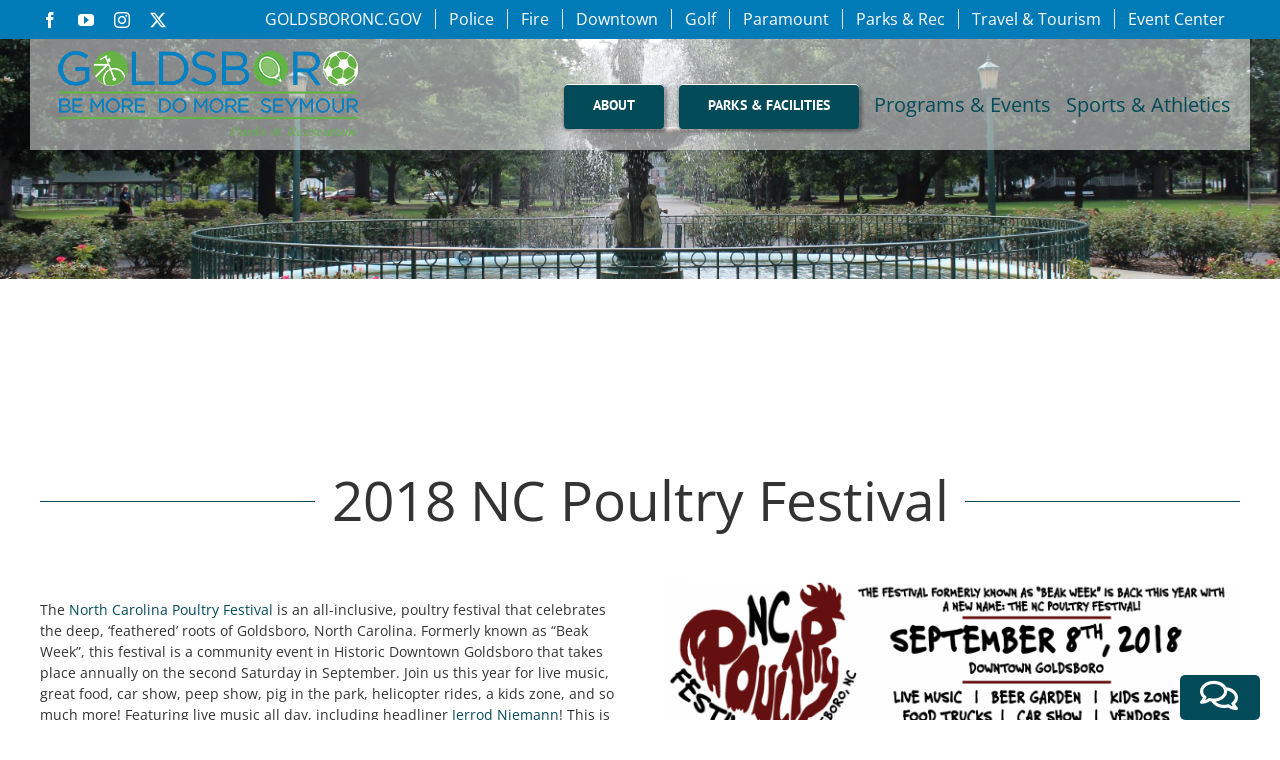

--- FILE ---
content_type: text/html; charset=UTF-8
request_url: http://www.goldsboroparksandrec.com/cpt_cog_events/2018-nc-poultry-festival/
body_size: 113726
content:
<!DOCTYPE html>
<html class="avada-html-layout-wide avada-html-header-position-top avada-html-layout-framed avada-header-color-not-opaque" lang="en-US" prefix="og: http://ogp.me/ns# fb: http://ogp.me/ns/fb#">
<head>
	<meta http-equiv="X-UA-Compatible" content="IE=edge" />
	<meta http-equiv="Content-Type" content="text/html; charset=utf-8"/>
	<meta name="viewport" content="width=device-width, initial-scale=1" />
	<title>2018 NC Poultry Festival &#8211; Goldsboro Parks and Recreation</title>
<meta name='robots' content='max-image-preview:large' />
	<style>img:is([sizes="auto" i], [sizes^="auto," i]) { contain-intrinsic-size: 3000px 1500px }</style>
	<link rel='dns-prefetch' href='//coda.goldsboronc.gov' />
<link rel="alternate" type="application/rss+xml" title="Goldsboro Parks and Recreation &raquo; Feed" href="http://www.goldsboroparksandrec.com/feed/" />
<link rel="alternate" type="application/rss+xml" title="Goldsboro Parks and Recreation &raquo; Comments Feed" href="http://www.goldsboroparksandrec.com/comments/feed/" />
					<link rel="shortcut icon" href="http://www.goldsboroparksandrec.com/wp-content/uploads/Parks-Rec-Logo_Clear.png" type="image/x-icon" />
		
		
		
									<meta name="description" content="2018 NC Poultry Festival     
The North Carolina Poultry Festival is an all-inclusive, poultry festival that celebrates the deep, ‘feathered’ roots of Goldsboro, North Carolina. Formerly known as “Beak Week”, this festival is a community event in Historic Downtown Goldsboro that takes place annually on the second Saturday in September. Join"/>
				
		<meta property="og:locale" content="en_US"/>
		<meta property="og:type" content="article"/>
		<meta property="og:site_name" content="Goldsboro Parks and Recreation"/>
		<meta property="og:title" content="  2018 NC Poultry Festival"/>
				<meta property="og:description" content="2018 NC Poultry Festival     
The North Carolina Poultry Festival is an all-inclusive, poultry festival that celebrates the deep, ‘feathered’ roots of Goldsboro, North Carolina. Formerly known as “Beak Week”, this festival is a community event in Historic Downtown Goldsboro that takes place annually on the second Saturday in September. Join"/>
				<meta property="og:url" content="http://www.goldsboroparksandrec.com/cpt_cog_events/2018-nc-poultry-festival/"/>
													<meta property="article:modified_time" content="2018-08-03T15:34:40+00:00"/>
											<meta property="og:image" content="http://www.goldsboroparksandrec.com/wp-content/uploads/FB-Profile-1.png"/>
		<meta property="og:image:width" content="680"/>
		<meta property="og:image:height" content="680"/>
		<meta property="og:image:type" content="image/png"/>
				<script type="text/javascript">
/* <![CDATA[ */
window._wpemojiSettings = {"baseUrl":"https:\/\/s.w.org\/images\/core\/emoji\/15.1.0\/72x72\/","ext":".png","svgUrl":"https:\/\/s.w.org\/images\/core\/emoji\/15.1.0\/svg\/","svgExt":".svg","source":{"concatemoji":"http:\/\/www.goldsboroparksandrec.com\/wp-includes\/js\/wp-emoji-release.min.js?ver=5ead309c961960cc73154bd065fb342f"}};
/*! This file is auto-generated */
!function(i,n){var o,s,e;function c(e){try{var t={supportTests:e,timestamp:(new Date).valueOf()};sessionStorage.setItem(o,JSON.stringify(t))}catch(e){}}function p(e,t,n){e.clearRect(0,0,e.canvas.width,e.canvas.height),e.fillText(t,0,0);var t=new Uint32Array(e.getImageData(0,0,e.canvas.width,e.canvas.height).data),r=(e.clearRect(0,0,e.canvas.width,e.canvas.height),e.fillText(n,0,0),new Uint32Array(e.getImageData(0,0,e.canvas.width,e.canvas.height).data));return t.every(function(e,t){return e===r[t]})}function u(e,t,n){switch(t){case"flag":return n(e,"\ud83c\udff3\ufe0f\u200d\u26a7\ufe0f","\ud83c\udff3\ufe0f\u200b\u26a7\ufe0f")?!1:!n(e,"\ud83c\uddfa\ud83c\uddf3","\ud83c\uddfa\u200b\ud83c\uddf3")&&!n(e,"\ud83c\udff4\udb40\udc67\udb40\udc62\udb40\udc65\udb40\udc6e\udb40\udc67\udb40\udc7f","\ud83c\udff4\u200b\udb40\udc67\u200b\udb40\udc62\u200b\udb40\udc65\u200b\udb40\udc6e\u200b\udb40\udc67\u200b\udb40\udc7f");case"emoji":return!n(e,"\ud83d\udc26\u200d\ud83d\udd25","\ud83d\udc26\u200b\ud83d\udd25")}return!1}function f(e,t,n){var r="undefined"!=typeof WorkerGlobalScope&&self instanceof WorkerGlobalScope?new OffscreenCanvas(300,150):i.createElement("canvas"),a=r.getContext("2d",{willReadFrequently:!0}),o=(a.textBaseline="top",a.font="600 32px Arial",{});return e.forEach(function(e){o[e]=t(a,e,n)}),o}function t(e){var t=i.createElement("script");t.src=e,t.defer=!0,i.head.appendChild(t)}"undefined"!=typeof Promise&&(o="wpEmojiSettingsSupports",s=["flag","emoji"],n.supports={everything:!0,everythingExceptFlag:!0},e=new Promise(function(e){i.addEventListener("DOMContentLoaded",e,{once:!0})}),new Promise(function(t){var n=function(){try{var e=JSON.parse(sessionStorage.getItem(o));if("object"==typeof e&&"number"==typeof e.timestamp&&(new Date).valueOf()<e.timestamp+604800&&"object"==typeof e.supportTests)return e.supportTests}catch(e){}return null}();if(!n){if("undefined"!=typeof Worker&&"undefined"!=typeof OffscreenCanvas&&"undefined"!=typeof URL&&URL.createObjectURL&&"undefined"!=typeof Blob)try{var e="postMessage("+f.toString()+"("+[JSON.stringify(s),u.toString(),p.toString()].join(",")+"));",r=new Blob([e],{type:"text/javascript"}),a=new Worker(URL.createObjectURL(r),{name:"wpTestEmojiSupports"});return void(a.onmessage=function(e){c(n=e.data),a.terminate(),t(n)})}catch(e){}c(n=f(s,u,p))}t(n)}).then(function(e){for(var t in e)n.supports[t]=e[t],n.supports.everything=n.supports.everything&&n.supports[t],"flag"!==t&&(n.supports.everythingExceptFlag=n.supports.everythingExceptFlag&&n.supports[t]);n.supports.everythingExceptFlag=n.supports.everythingExceptFlag&&!n.supports.flag,n.DOMReady=!1,n.readyCallback=function(){n.DOMReady=!0}}).then(function(){return e}).then(function(){var e;n.supports.everything||(n.readyCallback(),(e=n.source||{}).concatemoji?t(e.concatemoji):e.wpemoji&&e.twemoji&&(t(e.twemoji),t(e.wpemoji)))}))}((window,document),window._wpemojiSettings);
/* ]]> */
</script>
<style id='wp-emoji-styles-inline-css' type='text/css'>

	img.wp-smiley, img.emoji {
		display: inline !important;
		border: none !important;
		box-shadow: none !important;
		height: 1em !important;
		width: 1em !important;
		margin: 0 0.07em !important;
		vertical-align: -0.1em !important;
		background: none !important;
		padding: 0 !important;
	}
</style>
<link rel='stylesheet' id='coda_chatbot_style-css' href='https://coda.goldsboronc.gov/wp_plugin/coda_chatbot_styles.css?ver=1768547027' type='text/css' media='all' />
<link rel='stylesheet' id='cog_events-css' href='http://www.goldsboroparksandrec.com/wp-content/plugins/cog_events/cog_events.css?ver=1.0.0' type='text/css' media='all' />
<link rel='stylesheet' id='child-style-css' href='http://www.goldsboroparksandrec.com/wp-content/themes/Avada-Child-Theme/style.css?ver=20230501' type='text/css' media='all' />
<link rel='stylesheet' id='fusion-dynamic-css-css' href='http://www.goldsboroparksandrec.com/wp-content/uploads/fusion-styles/7b12de591320f67751c732ca9749d517.min.css?ver=3.11.15' type='text/css' media='all' />
<script type="text/javascript" src="http://www.goldsboroparksandrec.com/wp-includes/js/jquery/jquery.min.js?ver=3.7.1" id="jquery-core-js"></script>
<script type="text/javascript" src="http://www.goldsboroparksandrec.com/wp-includes/js/jquery/jquery-migrate.min.js?ver=3.4.1" id="jquery-migrate-js"></script>
<script type="text/javascript" src="https://coda.goldsboronc.gov/wp_plugin/coda_chatbot.js?ver=1.0" id="coda_chatbot_js-js"></script>
<link rel="https://api.w.org/" href="http://www.goldsboroparksandrec.com/wp-json/" /><link rel="EditURI" type="application/rsd+xml" title="RSD" href="http://www.goldsboroparksandrec.com/xmlrpc.php?rsd" />

<link rel="canonical" href="http://www.goldsboroparksandrec.com/cpt_cog_events/2018-nc-poultry-festival/" />
<link rel='shortlink' href='http://www.goldsboroparksandrec.com/?p=9181' />
<link rel="alternate" title="oEmbed (JSON)" type="application/json+oembed" href="http://www.goldsboroparksandrec.com/wp-json/oembed/1.0/embed?url=http%3A%2F%2Fwww.goldsboroparksandrec.com%2Fcpt_cog_events%2F2018-nc-poultry-festival%2F" />
<link rel="alternate" title="oEmbed (XML)" type="text/xml+oembed" href="http://www.goldsboroparksandrec.com/wp-json/oembed/1.0/embed?url=http%3A%2F%2Fwww.goldsboroparksandrec.com%2Fcpt_cog_events%2F2018-nc-poultry-festival%2F&#038;format=xml" />
	<!------------  BEGIN google analytics added 6/8/15 DSG ---------------->
	<script>
	  (function(i,s,o,g,r,a,m){i['GoogleAnalyticsObject']=r;i[r]=i[r]||function(){
	  (i[r].q=i[r].q||[]).push(arguments)},i[r].l=1*new Date();a=s.createElement(o),
	  m=s.getElementsByTagName(o)[0];a.async=1;a.src=g;m.parentNode.insertBefore(a,m)
	  })(window,document,'script','//www.google-analytics.com/analytics.js','ga');

  ga('create', 'UA-29628527-1', 'auto');
	  ga('send', 'pageview');

	</script>
	<!------------  END google analytics ---------------->
<style id="ubermenu-custom-generated-css">
/** UberMenu Responsive Styles (Breakpoint Setting) **/
@media screen and (min-width: 1024px){
  .ubermenu{ display:block !important; } .ubermenu-responsive .ubermenu-item.ubermenu-hide-desktop{ display:none !important; } .ubermenu-responsive.ubermenu-retractors-responsive .ubermenu-retractor-mobile{ display:none; }   //Force current submenu always open but below others .ubermenu-force-current-submenu .ubermenu-item-level-0.ubermenu-current-menu-item > .ubermenu-submenu-drop, .ubermenu-force-current-submenu .ubermenu-item-level-0.ubermenu-current-menu-ancestor > .ubermenu-submenu-drop {     display: block!important;     opacity: 1!important;     visibility: visible!important;     margin: 0!important;     top: auto!important;     //max-height: 600px;     height: auto;     //overflow: auto!important;     z-index:19; }   //Invert Horizontal menu to make subs go up .ubermenu-invert.ubermenu-horizontal .ubermenu-item-level-0 > .ubermenu-submenu-drop{      top:auto;      bottom:100%; } .ubermenu-invert.ubermenu-horizontal.ubermenu-sub-indicators .ubermenu-item-level-0.ubermenu-has-submenu-drop > .ubermenu-target:after{      content:"\f106"; }    //Invert Vertical menu to make subs go left  .ubermenu-invert.ubermenu-vertical .ubermenu-item-level-0 > .ubermenu-submenu-drop{   right:100%;   left:auto; } .ubermenu-invert.ubermenu-vertical.ubermenu-sub-indicators .ubermenu-item-level-0.ubermenu-item-has-children > a.ubermenu-target:after{   right:auto;   left:10px;   margin-top:-7px;   content:"\f104"; } .ubermenu-vertical.ubermenu-invert .ubermenu-item > .ubermenu-submenu-drop {   clip: rect(-5000px,5000px,5000px,-5000px); } .ubermenu-responsive-toggle{ display:none; }
}
@media screen and (max-width: 1023px){
   .ubermenu-responsive-toggle, .ubermenu-sticky-toggle-wrapper { display: block; }  .ubermenu-responsive{ width:100%; max-height:500px; visibility:visible; overflow:visible;  -webkit-transition:max-height 1s ease-in; transition:max-height .3s ease-in; } .ubermenu-responsive.ubermenu{ margin:0; } .ubermenu-responsive.ubermenu .ubermenu-nav{ display:block; }  .ubermenu-responsive.ubermenu-responsive-nocollapse, .ubermenu-repsonsive.ubermenu-no-transitions{ display:block; max-height:none; }  .ubermenu-responsive.ubermenu-responsive-collapse{ max-height:none; visibility:visible; overflow:visible; } .ubermenu-responsive.ubermenu-responsive-collapse{ max-height:0; overflow:hidden !important; visibility:hidden; } .ubermenu-responsive.ubermenu-in-transition, .ubermenu-responsive.ubermenu-in-transition .ubermenu-nav{ overflow:hidden !important; visibility:visible; } .ubermenu-responsive.ubermenu-responsive-collapse:not(.ubermenu-in-transition){ border-top-width:0; border-bottom-width:0; }  .ubermenu-responsive .ubermenu-item-level-0{ width:50%; } .ubermenu-responsive .ubermenu-item.ubermenu-item-level-0 > .ubermenu-target{ border:none; box-shadow:none; } .ubermenu-responsive .ubermenu-item.ubermenu-has-submenu-flyout{ position:static; } .ubermenu-responsive.ubermenu-sub-indicators .ubermenu-submenu-type-flyout .ubermenu-has-submenu-drop > .ubermenu-target:after{ content:"\f107"; }  .ubermenu-responsive .ubermenu-nav .ubermenu-item .ubermenu-submenu.ubermenu-submenu-drop{ width:100%; min-width:100%; max-width:100%; top:auto; left:0 !important; } .ubermenu-responsive.ubermenu-has-border .ubermenu-nav .ubermenu-item .ubermenu-submenu.ubermenu-submenu-drop{ left: -1px !important; /* For borders */ } .ubermenu-responsive .ubermenu-item.ubermenu-active > .ubermenu-submenu.ubermenu-submenu-type-mega{     max-height:none;     height:auto;/*prevent overflow scrolling since android is still finicky*/     overflow:visible; } .ubermenu-responsive.ubermenu-transition-slide .ubermenu-item.ubermenu-in-transition > .ubermenu-submenu-drop{ max-height:1000px; /* because of slide transition */ } .ubermenu .ubermenu-submenu-type-flyout .ubermenu-submenu-type-mega{ min-height:0; } .ubermenu.ubermenu-responsive .ubermenu-column, .ubermenu.ubermenu-responsive .ubermenu-column-auto{ min-width:50%; } .ubermenu.ubermenu-responsive .ubermenu-autoclear > .ubermenu-column{ clear:none; } .ubermenu.ubermenu-responsive .ubermenu-column:nth-of-type(2n+1){ clear:both; } .ubermenu.ubermenu-responsive .ubermenu-submenu-retractor-top:not(.ubermenu-submenu-retractor-top-2) .ubermenu-column:nth-of-type(2n+1){ clear:none; } .ubermenu.ubermenu-responsive .ubermenu-submenu-retractor-top:not(.ubermenu-submenu-retractor-top-2) .ubermenu-column:nth-of-type(2n+2){ clear:both; }   .ubermenu.ubermenu-responsive .ubermenu-tabs, .ubermenu.ubermenu-responsive .ubermenu-tabs-group, .ubermenu.ubermenu-responsive .ubermenu-tab, .ubermenu.ubermenu-responsive .ubermenu-tab-content-panel{ /** TABS SHOULD BE 100%  ACCORDION */ width:100%; min-width:100%; max-width:100%; left:0; } .ubermenu.ubermenu-responsive .ubermenu-tabs, .ubermenu.ubermenu-responsive .ubermenu-tab-content-panel{ min-height:0 !important;/* Override Inline Style from JS */ } .ubermenu.ubermenu-responsive .ubermenu-tabs{ z-index:15; } .ubermenu.ubermenu-responsive .ubermenu-tab-content-panel{ z-index:20; } //Tab Layering .ubermenu-responsive .ubermenu-tab{ position:relative; } .ubermenu-responsive .ubermenu-tab.ubermenu-active{ position:relative; z-index:20; } .ubermenu-responsive .ubermenu-tab > .ubermenu-target{ border-width:0 0 1px 0; } .ubermenu-responsive.ubermenu-sub-indicators .ubermenu-tabs > .ubermenu-tabs-group > .ubermenu-tab.ubermenu-has-submenu-drop > .ubermenu-target:after{ content:"\f107"; }  .ubermenu-responsive .ubermenu-tabs > .ubermenu-tabs-group > .ubermenu-tab > .ubermenu-tab-content-panel{ //position:relative; top:auto; //border-width:0 0 2px 0; border-width:1px; } .ubermenu-responsive .ubermenu-tab-layout-bottom > .ubermenu-tabs-group{ //position:relative; }   .ubermenu-reponsive .ubermenu-item-level-0 > .ubermenu-submenu-type-stack{ /* Top Level Stack Columns */ position:relative; }  .ubermenu-responsive .ubermenu-submenu-type-stack .ubermenu-column, .ubermenu-responsive .ubermenu-submenu-type-stack .ubermenu-column-auto{ /* Stack Columns */ width:100%; max-width:100%; }   .ubermenu-responsive .ubermenu-item-mini{ /* Mini items */ min-width:0; width:auto; float:left; clear:none !important; } .ubermenu-responsive .ubermenu-item.ubermenu-item-mini > a.ubermenu-target{ padding-left:20px; padding-right:20px; }   .ubermenu-responsive .ubermenu-item.ubermenu-hide-mobile{ /* Hiding items */ display:none !important; }  .ubermenu-responsive.ubermenu-hide-bkgs .ubermenu-submenu.ubermenu-submenu-bkg-img{ /** Hide Background Images in Submenu */ background-image:none; } .ubermenu.ubermenu-responsive .ubermenu-item-level-0.ubermenu-item-mini{ min-width:0; width:auto; }  .ubermenu-responsive-toggle{ display:block; }
}
@media screen and (max-width: 480px){
  .ubermenu.ubermenu-responsive .ubermenu-item-level-0{ width:100%; } .ubermenu.ubermenu-responsive .ubermenu-column, .ubermenu.ubermenu-responsive .ubermenu-column-auto{ min-width:100%; } 
}


/** UberMenu Custom Menu Styles (Customizer) **/
/* main */
.ubermenu-main { margin-top:24px; }
.ubermenu-main.ubermenu-transition-fade .ubermenu-item .ubermenu-submenu-drop { margin-top:0; }
.ubermenu-main .ubermenu-nav .ubermenu-item.ubermenu-item-level-0 > .ubermenu-target { font-weight:bold; }
.ubermenu-main .ubermenu-item-level-0 > .ubermenu-target { color:#ffffff; -webkit-box-shadow:inset 1px 0 0 0 rgba(255,255,255,.7); -moz-box-shadow:inset 1px 0 0 0 rgba(255,255,255,.7); -o-box-shadow:inset 1px 0 0 0 rgba(255,255,255,.7); box-shadow:inset 1px 0 0 0 rgba(255,255,255,.7); padding-top:8px; padding-bottom:8px; padding-left:20px; padding-right:20px; }
.ubermenu.ubermenu-main .ubermenu-item-level-0:hover > .ubermenu-target, .ubermenu-main .ubermenu-item-level-0.ubermenu-active > .ubermenu-target { color:#000000; background-color:#def0f4; background:-webkit-gradient(linear,left top,left bottom,from(#def0f4),to(#def0f4)); background:-webkit-linear-gradient(top,#def0f4,#def0f4); background:-moz-linear-gradient(top,#def0f4,#def0f4); background:-ms-linear-gradient(top,#def0f4,#def0f4); background:-o-linear-gradient(top,#def0f4,#def0f4); background:linear-gradient(top,#def0f4,#def0f4); }
.ubermenu-main .ubermenu-item-level-0.ubermenu-current-menu-item > .ubermenu-target, .ubermenu-main .ubermenu-item-level-0.ubermenu-current-menu-parent > .ubermenu-target, .ubermenu-main .ubermenu-item-level-0.ubermenu-current-menu-ancestor > .ubermenu-target { color:#ffffff; }
.ubermenu.ubermenu-main .ubermenu-item-level-0 { margin:0 0px; }
.ubermenu.ubermenu-main .ubermenu-item-level-0 > .ubermenu-target { background-color:#044b5a; background:-webkit-gradient(linear,left top,left bottom,from(#044b5a),to(#044b5a)); background:-webkit-linear-gradient(top,#044b5a,#044b5a); background:-moz-linear-gradient(top,#044b5a,#044b5a); background:-ms-linear-gradient(top,#044b5a,#044b5a); background:-o-linear-gradient(top,#044b5a,#044b5a); background:linear-gradient(top,#044b5a,#044b5a); }
.ubermenu-main .ubermenu-item-level-0.ubermenu-active > .ubermenu-target { -webkit-box-shadow:inset 1px 0 0 0 rgba(255,255,255,.7); -moz-box-shadow:inset 1px 0 0 0 rgba(255,255,255,.7); -o-box-shadow:inset 1px 0 0 0 rgba(255,255,255,.7); box-shadow:inset 1px 0 0 0 rgba(255,255,255,.7); }
.ubermenu-main.ubermenu-sub-indicators .ubermenu-item-level-0.ubermenu-has-submenu-drop > .ubermenu-target:not(.ubermenu-noindicator) { padding-right:35px; }
.ubermenu-main.ubermenu-sub-indicators .ubermenu-item-level-0.ubermenu-has-submenu-drop > .ubermenu-target.ubermenu-noindicator { padding-right:20px; }
.ubermenu-main .ubermenu-submenu.ubermenu-submenu-drop { background-color:#def0f4; }
.ubermenu-main .ubermenu-item-normal > .ubermenu-target { color:#044b5a; }
.ubermenu.ubermenu-main .ubermenu-item-normal > .ubermenu-target:hover { color:#000000; }
.ubermenu-main .ubermenu-item-normal.ubermenu-current-menu-item > .ubermenu-target { color:#044b5a; }


/** UberMenu Custom Menu Item Styles (Menu Item Settings) **/
/* 4590 */  .ubermenu .ubermenu-submenu.ubermenu-submenu-id-4590 { width:975px; min-width:975px; }
/* 4734 */  .ubermenu .ubermenu-submenu.ubermenu-submenu-id-4734 { background-image:url(//www.goldsboroparksandrec.com/wp-content/uploads/pnrlogo480-1.png); background-repeat:no-repeat; background-position:bottom center; background-size:contain; }
/* 8379 */  .ubermenu .ubermenu-submenu.ubermenu-submenu-id-8379 { background-image:url(//www.goldsboroparksandrec.com/wp-content/uploads/berkeley-park-shelter_menu.jpg); background-repeat:no-repeat; background-position:bottom right; background-size:contain; }

/* Status: Loaded from Transient */

</style><style type="text/css" id="css-fb-visibility">@media screen and (max-width: 640px){.fusion-no-small-visibility{display:none !important;}body .sm-text-align-center{text-align:center !important;}body .sm-text-align-left{text-align:left !important;}body .sm-text-align-right{text-align:right !important;}body .sm-flex-align-center{justify-content:center !important;}body .sm-flex-align-flex-start{justify-content:flex-start !important;}body .sm-flex-align-flex-end{justify-content:flex-end !important;}body .sm-mx-auto{margin-left:auto !important;margin-right:auto !important;}body .sm-ml-auto{margin-left:auto !important;}body .sm-mr-auto{margin-right:auto !important;}body .fusion-absolute-position-small{position:absolute;top:auto;width:100%;}.awb-sticky.awb-sticky-small{ position: sticky; top: var(--awb-sticky-offset,0); }}@media screen and (min-width: 641px) and (max-width: 1024px){.fusion-no-medium-visibility{display:none !important;}body .md-text-align-center{text-align:center !important;}body .md-text-align-left{text-align:left !important;}body .md-text-align-right{text-align:right !important;}body .md-flex-align-center{justify-content:center !important;}body .md-flex-align-flex-start{justify-content:flex-start !important;}body .md-flex-align-flex-end{justify-content:flex-end !important;}body .md-mx-auto{margin-left:auto !important;margin-right:auto !important;}body .md-ml-auto{margin-left:auto !important;}body .md-mr-auto{margin-right:auto !important;}body .fusion-absolute-position-medium{position:absolute;top:auto;width:100%;}.awb-sticky.awb-sticky-medium{ position: sticky; top: var(--awb-sticky-offset,0); }}@media screen and (min-width: 1025px){.fusion-no-large-visibility{display:none !important;}body .lg-text-align-center{text-align:center !important;}body .lg-text-align-left{text-align:left !important;}body .lg-text-align-right{text-align:right !important;}body .lg-flex-align-center{justify-content:center !important;}body .lg-flex-align-flex-start{justify-content:flex-start !important;}body .lg-flex-align-flex-end{justify-content:flex-end !important;}body .lg-mx-auto{margin-left:auto !important;margin-right:auto !important;}body .lg-ml-auto{margin-left:auto !important;}body .lg-mr-auto{margin-right:auto !important;}body .fusion-absolute-position-large{position:absolute;top:auto;width:100%;}.awb-sticky.awb-sticky-large{ position: sticky; top: var(--awb-sticky-offset,0); }}</style>		<script type="text/javascript">
			var doc = document.documentElement;
			doc.setAttribute( 'data-useragent', navigator.userAgent );
		</script>
		
	</head>

<body class="wp-singular cpt_cog_events-template-default single single-cpt_cog_events postid-9181 wp-theme-Avada wp-child-theme-Avada-Child-Theme fusion-image-hovers fusion-pagination-sizing fusion-button_type-3d fusion-button_span-no fusion-button_gradient-linear avada-image-rollover-circle-no avada-image-rollover-no fusion-body ltr no-tablet-sticky-header no-mobile-sticky-header no-mobile-slidingbar no-desktop-totop no-mobile-totop avada-has-rev-slider-styles fusion-disable-outline fusion-sub-menu-fade mobile-logo-pos-left layout-wide-mode avada-has-boxed-modal-shadow-none layout-scroll-offset-framed fusion-top-header menu-text-align-left mobile-menu-design-modern fusion-show-pagination-text fusion-header-layout-v2 avada-responsive avada-footer-fx-none avada-menu-highlight-style-background fusion-search-form-classic fusion-main-menu-search-overlay fusion-avatar-square avada-sticky-shrinkage avada-dropdown-styles avada-blog-layout-large avada-blog-archive-layout-grid avada-header-shadow-no avada-menu-icon-position-left avada-has-mainmenu-dropdown-divider avada-has-header-100-width avada-has-pagetitle-bg-full avada-has-pagetitle-bg-parallax avada-has-megamenu-item-divider avada-has-breadcrumb-mobile-hidden avada-has-titlebar-bar_and_content avada-header-border-color-full-transparent avada-header-top-bg-not-opaque avada-has-pagination-padding avada-flyout-menu-direction-fade avada-ec-views-v1" data-awb-post-id="9181">
		<a class="skip-link screen-reader-text" href="#content">Skip to content</a>

	<div id="boxed-wrapper">
		
		<div id="wrapper" class="fusion-wrapper">
			<div id="home" style="position:relative;top:-1px;"></div>
							
					
			<header class="fusion-header-wrapper">
				<div class="fusion-header-v2 fusion-logo-alignment fusion-logo-left fusion-sticky-menu-1 fusion-sticky-logo- fusion-mobile-logo-  fusion-mobile-menu-design-modern">
					
<div class="fusion-secondary-header">
	<div class="fusion-row">
					<div class="fusion-alignleft">
				<div class="fusion-social-links-header"><div class="fusion-social-networks"><div class="fusion-social-networks-wrapper"><a  class="fusion-social-network-icon fusion-tooltip fusion-facebook awb-icon-facebook" style data-placement="bottom" data-title="Facebook" data-toggle="tooltip" title="Facebook" href="https://www.facebook.com/goldsboroparksandrec" target="_blank" rel="noreferrer"><span class="screen-reader-text">Facebook</span></a><a  class="fusion-social-network-icon fusion-tooltip fusion-youtube awb-icon-youtube" style data-placement="bottom" data-title="YouTube" data-toggle="tooltip" title="YouTube" href="https://www.youtube.com/user/CityGoldsboro" target="_blank" rel="noopener noreferrer"><span class="screen-reader-text">YouTube</span></a><a  class="fusion-social-network-icon fusion-tooltip fusion-instagram awb-icon-instagram" style data-placement="bottom" data-title="Instagram" data-toggle="tooltip" title="Instagram" href="https://instagram.com/goldsboroparksandrec/" target="_blank" rel="noopener noreferrer"><span class="screen-reader-text">Instagram</span></a><a  class="fusion-social-network-icon fusion-tooltip fusion-twitter awb-icon-twitter" style data-placement="bottom" data-title="X" data-toggle="tooltip" title="X" href="https://twitter.com/goldsboroparksr" target="_blank" rel="noopener noreferrer"><span class="screen-reader-text">X</span></a></div></div></div>			</div>
							<div class="fusion-alignright">
				<nav class="fusion-secondary-menu" role="navigation" aria-label="Secondary Menu"><ul id="menu-cog-menu" class="menu"><li  id="menu-item-126"  class="menu-item menu-item-type-custom menu-item-object-custom menu-item-126"  data-item-id="126"><a  href="http://www.goldsboronc.gov/" class="fusion-background-highlight"><span class="menu-text">GOLDSBORONC.GOV</span></a></li><li  id="menu-item-127"  class="menu-item menu-item-type-custom menu-item-object-custom menu-item-127"  data-item-id="127"><a  href="http://police.goldsboronc.gov/" class="fusion-background-highlight"><span class="menu-text">Police</span></a></li><li  id="menu-item-128"  class="menu-item menu-item-type-custom menu-item-object-custom menu-item-128"  data-item-id="128"><a  href="http://fire.goldsboronc.gov/" class="fusion-background-highlight"><span class="menu-text">Fire</span></a></li><li  id="menu-item-129"  class="menu-item menu-item-type-custom menu-item-object-custom menu-item-129"  data-item-id="129"><a  href="http://dgdc.org/" class="fusion-background-highlight"><span class="menu-text">Downtown</span></a></li><li  id="menu-item-130"  class="menu-item menu-item-type-custom menu-item-object-custom menu-item-130"  data-item-id="130"><a  href="http://www.gmgcgolf.com/" class="fusion-background-highlight"><span class="menu-text">Golf</span></a></li><li  id="menu-item-131"  class="menu-item menu-item-type-custom menu-item-object-custom menu-item-131"  data-item-id="131"><a  href="http://www.goldsboroparamount.com/" class="fusion-background-highlight"><span class="menu-text">Paramount</span></a></li><li  id="menu-item-132"  class="menu-item menu-item-type-custom menu-item-object-custom menu-item-132"  data-item-id="132"><a  href="http://goldsboroparksandrec.com/" class="fusion-background-highlight"><span class="menu-text">Parks &#038; Rec</span></a></li><li  id="menu-item-133"  class="menu-item menu-item-type-custom menu-item-object-custom menu-item-133"  data-item-id="133"><a  href="http://www.visitgoldsboronc.com/" class="fusion-background-highlight"><span class="menu-text">Travel &#038; Tourism</span></a></li><li  id="menu-item-134"  class="menu-item menu-item-type-custom menu-item-object-custom menu-item-134"  data-item-id="134"><a  href="http://www.goldsboroeventcenter.com/" class="fusion-background-highlight"><span class="menu-text">Event Center</span></a></li></ul></nav><nav class="fusion-mobile-nav-holder fusion-mobile-menu-text-align-left" aria-label="Secondary Mobile Menu"></nav>			</div>
			</div>
</div>
<div class="fusion-header-sticky-height"></div>
<div class="fusion-header">
	<div class="fusion-row">
				<div class="fusion-logo" data-margin-top="10px" data-margin-bottom="10px" data-margin-left="0px" data-margin-right="0px">
				<a class="fusion-logo-link" href="http://www.goldsboroparksandrec.com/">
						<img src="http://www.goldsboroparksandrec.com/wp-content/uploads/park_rec_logo_300.png" width="300" height="85" alt="Goldsboro Parks and Recreation Logo" class="fusion-logo-1x fusion-standard-logo" />

							<img src="http://www.goldsboroparksandrec.com/wp-content/uploads/park_rec_logo_300.png" width="300" height="85" alt="Goldsboro Parks and Recreation Retina Logo" class="fusion-standard-logo fusion-logo-2x" />
			
			<!-- mobile logo -->
			
			<!-- sticky header logo -->
					</a>
						</div>		<nav class="fusion-main-menu" aria-label="Main Menu"><div class="fusion-overlay-search">		<form role="search" class="searchform fusion-search-form  fusion-search-form-classic" method="get" action="http://www.goldsboroparksandrec.com/">
			<div class="fusion-search-form-content">

				
				<div class="fusion-search-field search-field">
					<label><span class="screen-reader-text">Search for:</span>
													<input type="search" value="" name="s" class="s" placeholder="Search..." required aria-required="true" aria-label="Search..."/>
											</label>
				</div>
				<div class="fusion-search-button search-button">
					<input type="submit" class="fusion-search-submit searchsubmit" aria-label="Search" value="&#xf002;" />
									</div>

				
			</div>


			
		</form>
		<div class="fusion-search-spacer"></div><a href="#" role="button" aria-label="Close Search" class="fusion-close-search"></a></div><ul id="menu-primary-menu" class="fusion-menu"><li  id="menu-item-4576"  class="menu-item menu-item-type-custom menu-item-object-custom menu-item-has-children menu-item-4576 fusion-dropdown-menu fusion-menu-item-button"  data-item-id="4576"><a  href="#" class="fusion-background-highlight"><span class="menu-text fusion-button button-default button-large button-3d">About</span></a><ul class="sub-menu"><li  id="menu-item-4575"  class="menu-item menu-item-type-post_type menu-item-object-page menu-item-4575 fusion-dropdown-submenu" ><a  href="http://www.goldsboroparksandrec.com/staff/" class="fusion-background-highlight"><span>Staff</span></a></li><li  id="menu-item-4550"  class="menu-item menu-item-type-post_type menu-item-object-page menu-item-4550 fusion-dropdown-submenu" ><a  href="http://www.goldsboroparksandrec.com/advisory-commission/" class="fusion-background-highlight"><span>Advisory Commission</span></a></li><li  id="menu-item-4554"  class="menu-item menu-item-type-post_type menu-item-object-page menu-item-4554 fusion-dropdown-submenu" ><a  href="http://www.goldsboroparksandrec.com/master-plan/" class="fusion-background-highlight"><span>Master Plan</span></a></li><li  id="menu-item-4770"  class="menu-item menu-item-type-custom menu-item-object-custom menu-item-4770 fusion-dropdown-submenu" ><a  href="http://www.goldsboroparksandrec.com/wp-content/uploads/Rules-and-Regulations.pdf" class="fusion-background-highlight"><span>Rules &#038; Regulations</span></a></li><li  id="menu-item-8587"  class="menu-item menu-item-type-post_type menu-item-object-page menu-item-8587 fusion-dropdown-submenu" ><a  href="http://www.goldsboroparksandrec.com/sponsors/" class="fusion-background-highlight"><span>Sponsors</span></a></li></ul></li><li  id="menu-item-4590"  class="menu-item menu-item-type-custom menu-item-object-custom menu-item-has-children menu-item-4590 fusion-dropdown-menu fusion-menu-item-button"  data-item-id="4590"><a  href="#" class="fusion-background-highlight"><span class="menu-text fusion-button button-default button-large button-3d">Parks &#038; Facilities</span></a><ul class="sub-menu"><li  id="menu-item-4734"  class="menu-item menu-item-type-custom menu-item-object-custom menu-item-has-children menu-item-4734 fusion-dropdown-submenu" ><a  href="#" class="fusion-background-highlight"><span>Facilities</span></a><ul class="sub-menu"><li  id="menu-item-4574"  class="menu-item menu-item-type-post_type menu-item-object-page menu-item-4574" ><a  href="http://www.goldsboroparksandrec.com/rec-centers/wafostercenter/" class="fusion-background-highlight"><span>W.A. Foster Center</span></a></li><li  id="menu-item-8377"  class="menu-item menu-item-type-post_type menu-item-object-page menu-item-8377" ><a  href="http://www.goldsboroparksandrec.com/rec-centers/bryanmultisportscomplex/" class="fusion-background-highlight"><span>Bryan Multi-Sports Complex</span></a></li><li  id="menu-item-11865"  class="menu-item menu-item-type-post_type menu-item-object-page menu-item-11865" ><a  href="http://www.goldsboroparksandrec.com/rec-centers/peachtree/" class="fusion-background-highlight"><span>Peachtree Street Recreation Center</span></a></li><li  id="menu-item-8579"  class="menu-item menu-item-type-custom menu-item-object-custom menu-item-8579" ><a  href="http://www.gmgcgolf.com/" class="fusion-background-highlight"><span>Golf Course</span></a></li><li  id="menu-item-10490"  class="menu-item menu-item-type-custom menu-item-object-custom menu-item-10490" ><a  href="http://www.goldsboroeventcenter.com/" class="fusion-background-highlight"><span>Goldsboro Event Center</span></a></li><li  id="menu-item-4572"  class="menu-item menu-item-type-post_type menu-item-object-page menu-item-4572" ><a  href="http://www.goldsboroparksandrec.com/rec-centers/hermanparkcenter/" class="fusion-background-highlight"><span>Herman Park Center</span></a></li><li  id="menu-item-4573"  class="menu-item menu-item-type-post_type menu-item-object-page menu-item-4573" ><a  href="http://www.goldsboroparksandrec.com/rec-centers/hpadminbuilding/" class="fusion-background-highlight"><span>Herman Park Administrative Building</span></a></li><li  id="menu-item-10028"  class="menu-item menu-item-type-post_type menu-item-object-page menu-item-10028" ><a  href="http://www.goldsboroparksandrec.com/rec-centers/tccoleycenter/" class="fusion-background-highlight"><span>T.C. Coley Community Center</span></a></li></ul></li><li  id="menu-item-4733"  class="menu-item menu-item-type-custom menu-item-object-custom menu-item-has-children menu-item-4733 fusion-dropdown-submenu" ><a  href="#" class="fusion-background-highlight"><span>Parks</span></a><ul class="sub-menu"><li  id="menu-item-4557"  class="menu-item menu-item-type-post_type menu-item-object-page menu-item-4557" ><a  href="http://www.goldsboroparksandrec.com/parks/berkeleypark/" class="fusion-background-highlight"><span>Berkeley Park</span></a></li><li  id="menu-item-4567"  class="menu-item menu-item-type-post_type menu-item-object-page menu-item-4567" ><a  href="http://www.goldsboroparksandrec.com/parks/stoneycreekpark/" class="fusion-background-highlight"><span>Stoney Creek Park</span></a></li><li  id="menu-item-4558"  class="menu-item menu-item-type-post_type menu-item-object-page menu-item-4558" ><a  href="http://www.goldsboroparksandrec.com/parks/fairviewpark/" class="fusion-background-highlight"><span>Fairview Park</span></a></li><li  id="menu-item-4563"  class="menu-item menu-item-type-post_type menu-item-object-page menu-item-4563" ><a  href="http://www.goldsboroparksandrec.com/parks/northendpark/" class="fusion-background-highlight"><span>North End Park</span></a></li><li  id="menu-item-4559"  class="menu-item menu-item-type-post_type menu-item-object-page menu-item-4559" ><a  href="http://www.goldsboroparksandrec.com/parks/hvbrownpark/" class="fusion-background-highlight"><span>H.V. Brown Park</span></a></li><li  id="menu-item-4565"  class="menu-item menu-item-type-post_type menu-item-object-page menu-item-4565" ><a  href="http://www.goldsboroparksandrec.com/parks/quailpark/" class="fusion-background-highlight"><span>Quail Park</span></a></li><li  id="menu-item-4560"  class="menu-item menu-item-type-post_type menu-item-object-page menu-item-4560" ><a  href="http://www.goldsboroparksandrec.com/parks/hermanpark/" class="fusion-background-highlight"><span>Herman Park</span></a></li><li  id="menu-item-4566"  class="menu-item menu-item-type-post_type menu-item-object-page menu-item-4566" ><a  href="http://www.goldsboroparksandrec.com/parks/southendpark/" class="fusion-background-highlight"><span>South End Park</span></a></li><li  id="menu-item-4561"  class="menu-item menu-item-type-post_type menu-item-object-page menu-item-4561" ><a  href="http://www.goldsboroparksandrec.com/parks/minaweilpark/" class="fusion-background-highlight"><span>Mina Weil Park</span></a></li><li  id="menu-item-4564"  class="menu-item menu-item-type-post_type menu-item-object-page menu-item-4564" ><a  href="http://www.goldsboroparksandrec.com/parks/peacockpark/" class="fusion-background-highlight"><span>Peacock Park</span></a></li><li  id="menu-item-8750"  class="menu-item menu-item-type-post_type menu-item-object-page menu-item-8750" ><a  href="http://www.goldsboroparksandrec.com/parks/reedybranchgreenway/" class="fusion-background-highlight"><span>Reedy Branch Greenway</span></a></li><li  id="menu-item-8378"  class="menu-item menu-item-type-post_type menu-item-object-page menu-item-8378" ><a  href="http://www.goldsboroparksandrec.com/parks/skatepark/" class="fusion-background-highlight"><span>Stoney Creek Skate Park</span></a></li><li  id="menu-item-4562"  class="menu-item menu-item-type-post_type menu-item-object-page menu-item-4562" ><a  href="http://www.goldsboroparksandrec.com/parks/mountainbiketrail/" class="fusion-background-highlight"><span>Stoney Creek North Greenway</span></a></li><li  id="menu-item-10105"  class="menu-item menu-item-type-post_type menu-item-object-page menu-item-10105" ><a  href="http://www.goldsboroparksandrec.com/parks/veteransmemorialpark/" class="fusion-background-highlight"><span>Veterans Memorial Park</span></a></li></ul></li><li  id="menu-item-8379"  class="menu-item menu-item-type-custom menu-item-object-custom menu-item-has-children menu-item-8379 fusion-dropdown-submenu" ><a  href="#" class="fusion-background-highlight"><span>Pools</span></a><ul class="sub-menu"><li  id="menu-item-8380"  class="menu-item menu-item-type-custom menu-item-object-custom menu-item-8380" ><a  href="http://www.goldsboroparksandrec.com/pools/" class="fusion-background-highlight"><span>Mina Weil Pool</span></a></li><li  id="menu-item-8381"  class="menu-item menu-item-type-custom menu-item-object-custom menu-item-8381" ><a  href="http://www.goldsboroparksandrec.com/pools/" class="fusion-background-highlight"><span>Peacock Pool</span></a></li></ul></li></ul></li><li  id="menu-item-4591"  class="menu-item menu-item-type-custom menu-item-object-custom menu-item-has-children menu-item-4591 fusion-dropdown-menu"  data-item-id="4591"><a  href="#" class="fusion-background-highlight"><span class="menu-text">Programs &#038; Events</span></a><ul class="sub-menu"><li  id="menu-item-8385"  class="menu-item menu-item-type-custom menu-item-object-custom menu-item-has-children menu-item-8385 fusion-dropdown-submenu" ><a  href="#" class="fusion-background-highlight"><span>Programs</span></a><ul class="sub-menu"><li  id="menu-item-4595"  class="menu-item menu-item-type-post_type menu-item-object-page menu-item-4595" ><a  href="http://www.goldsboroparksandrec.com/50-programs/" class="fusion-background-highlight"><span>50+ Programs</span></a></li><li  id="menu-item-8387"  class="menu-item menu-item-type-post_type menu-item-object-page menu-item-8387" ><a  href="http://www.goldsboroparksandrec.com/adultprograms/" class="fusion-background-highlight"><span>Adult Programs</span></a></li><li  id="menu-item-8388"  class="menu-item menu-item-type-post_type menu-item-object-page menu-item-8388" ><a  href="http://www.goldsboroparksandrec.com/programguide/" class="fusion-background-highlight"><span>Program Guide</span></a></li><li  id="menu-item-4594"  class="menu-item menu-item-type-post_type menu-item-object-page menu-item-4594" ><a  href="http://www.goldsboroparksandrec.com/adaptive/" class="fusion-background-highlight"><span>Adaptive &#038; Inclusive Recreation</span></a></li><li  id="menu-item-8954"  class="menu-item menu-item-type-post_type menu-item-object-page menu-item-8954" ><a  href="http://www.goldsboroparksandrec.com/summercamps/" class="fusion-background-highlight"><span>Summer Camps</span></a></li><li  id="menu-item-8390"  class="menu-item menu-item-type-post_type menu-item-object-page menu-item-8390" ><a  href="http://www.goldsboroparksandrec.com/youthprograms/" class="fusion-background-highlight"><span>Youth Programs</span></a></li></ul></li><li  id="menu-item-8386"  class="menu-item menu-item-type-custom menu-item-object-custom menu-item-has-children menu-item-8386 fusion-dropdown-submenu" ><a  href="#" class="fusion-background-highlight"><span>Events</span></a><ul class="sub-menu"><li  id="menu-item-8389"  class="menu-item menu-item-type-post_type menu-item-object-page menu-item-8389" ><a  href="http://www.goldsboroparksandrec.com/annualevents/" class="fusion-background-highlight"><span>Annual Events</span></a></li><li  id="menu-item-8635"  class="menu-item menu-item-type-post_type menu-item-object-page menu-item-8635" ><a  href="http://www.goldsboroparksandrec.com/events/" class="fusion-background-highlight"><span>Upcoming Events</span></a></li></ul></li></ul></li><li  id="menu-item-4592"  class="menu-item menu-item-type-custom menu-item-object-custom menu-item-has-children menu-item-4592 fusion-dropdown-menu"  data-item-id="4592"><a  href="#" class="fusion-background-highlight"><span class="menu-text">Sports &#038; Athletics</span></a><ul class="sub-menu"><li  id="menu-item-4596"  class="menu-item menu-item-type-post_type menu-item-object-page menu-item-4596 fusion-dropdown-submenu" ><a  href="http://www.goldsboroparksandrec.com/seniorgames/" class="fusion-background-highlight"><span>Senior Games</span></a></li><li  id="menu-item-4597"  class="menu-item menu-item-type-post_type menu-item-object-page menu-item-4597 fusion-dropdown-submenu" ><a  href="http://www.goldsboroparksandrec.com/youthsports/" class="fusion-background-highlight"><span>Youth Sports</span></a></li><li  id="menu-item-4598"  class="menu-item menu-item-type-post_type menu-item-object-page menu-item-4598 fusion-dropdown-submenu" ><a  href="http://www.goldsboroparksandrec.com/adultsports/" class="fusion-background-highlight"><span>Adult Sports</span></a></li></ul></li></ul></nav><nav class="fusion-main-menu fusion-sticky-menu" aria-label="Main Menu Sticky"><div class="fusion-overlay-search">		<form role="search" class="searchform fusion-search-form  fusion-search-form-classic" method="get" action="http://www.goldsboroparksandrec.com/">
			<div class="fusion-search-form-content">

				
				<div class="fusion-search-field search-field">
					<label><span class="screen-reader-text">Search for:</span>
													<input type="search" value="" name="s" class="s" placeholder="Search..." required aria-required="true" aria-label="Search..."/>
											</label>
				</div>
				<div class="fusion-search-button search-button">
					<input type="submit" class="fusion-search-submit searchsubmit" aria-label="Search" value="&#xf002;" />
									</div>

				
			</div>


			
		</form>
		<div class="fusion-search-spacer"></div><a href="#" role="button" aria-label="Close Search" class="fusion-close-search"></a></div><ul id="menu-primary-menu-1" class="fusion-menu"><li   class="menu-item menu-item-type-custom menu-item-object-custom menu-item-has-children menu-item-4576 fusion-dropdown-menu fusion-menu-item-button"  data-item-id="4576"><a  href="#" class="fusion-background-highlight"><span class="menu-text fusion-button button-default button-large button-3d">About</span></a><ul class="sub-menu"><li   class="menu-item menu-item-type-post_type menu-item-object-page menu-item-4575 fusion-dropdown-submenu" ><a  href="http://www.goldsboroparksandrec.com/staff/" class="fusion-background-highlight"><span>Staff</span></a></li><li   class="menu-item menu-item-type-post_type menu-item-object-page menu-item-4550 fusion-dropdown-submenu" ><a  href="http://www.goldsboroparksandrec.com/advisory-commission/" class="fusion-background-highlight"><span>Advisory Commission</span></a></li><li   class="menu-item menu-item-type-post_type menu-item-object-page menu-item-4554 fusion-dropdown-submenu" ><a  href="http://www.goldsboroparksandrec.com/master-plan/" class="fusion-background-highlight"><span>Master Plan</span></a></li><li   class="menu-item menu-item-type-custom menu-item-object-custom menu-item-4770 fusion-dropdown-submenu" ><a  href="http://www.goldsboroparksandrec.com/wp-content/uploads/Rules-and-Regulations.pdf" class="fusion-background-highlight"><span>Rules &#038; Regulations</span></a></li><li   class="menu-item menu-item-type-post_type menu-item-object-page menu-item-8587 fusion-dropdown-submenu" ><a  href="http://www.goldsboroparksandrec.com/sponsors/" class="fusion-background-highlight"><span>Sponsors</span></a></li></ul></li><li   class="menu-item menu-item-type-custom menu-item-object-custom menu-item-has-children menu-item-4590 fusion-dropdown-menu fusion-menu-item-button"  data-item-id="4590"><a  href="#" class="fusion-background-highlight"><span class="menu-text fusion-button button-default button-large button-3d">Parks &#038; Facilities</span></a><ul class="sub-menu"><li   class="menu-item menu-item-type-custom menu-item-object-custom menu-item-has-children menu-item-4734 fusion-dropdown-submenu" ><a  href="#" class="fusion-background-highlight"><span>Facilities</span></a><ul class="sub-menu"><li   class="menu-item menu-item-type-post_type menu-item-object-page menu-item-4574" ><a  href="http://www.goldsboroparksandrec.com/rec-centers/wafostercenter/" class="fusion-background-highlight"><span>W.A. Foster Center</span></a></li><li   class="menu-item menu-item-type-post_type menu-item-object-page menu-item-8377" ><a  href="http://www.goldsboroparksandrec.com/rec-centers/bryanmultisportscomplex/" class="fusion-background-highlight"><span>Bryan Multi-Sports Complex</span></a></li><li   class="menu-item menu-item-type-post_type menu-item-object-page menu-item-11865" ><a  href="http://www.goldsboroparksandrec.com/rec-centers/peachtree/" class="fusion-background-highlight"><span>Peachtree Street Recreation Center</span></a></li><li   class="menu-item menu-item-type-custom menu-item-object-custom menu-item-8579" ><a  href="http://www.gmgcgolf.com/" class="fusion-background-highlight"><span>Golf Course</span></a></li><li   class="menu-item menu-item-type-custom menu-item-object-custom menu-item-10490" ><a  href="http://www.goldsboroeventcenter.com/" class="fusion-background-highlight"><span>Goldsboro Event Center</span></a></li><li   class="menu-item menu-item-type-post_type menu-item-object-page menu-item-4572" ><a  href="http://www.goldsboroparksandrec.com/rec-centers/hermanparkcenter/" class="fusion-background-highlight"><span>Herman Park Center</span></a></li><li   class="menu-item menu-item-type-post_type menu-item-object-page menu-item-4573" ><a  href="http://www.goldsboroparksandrec.com/rec-centers/hpadminbuilding/" class="fusion-background-highlight"><span>Herman Park Administrative Building</span></a></li><li   class="menu-item menu-item-type-post_type menu-item-object-page menu-item-10028" ><a  href="http://www.goldsboroparksandrec.com/rec-centers/tccoleycenter/" class="fusion-background-highlight"><span>T.C. Coley Community Center</span></a></li></ul></li><li   class="menu-item menu-item-type-custom menu-item-object-custom menu-item-has-children menu-item-4733 fusion-dropdown-submenu" ><a  href="#" class="fusion-background-highlight"><span>Parks</span></a><ul class="sub-menu"><li   class="menu-item menu-item-type-post_type menu-item-object-page menu-item-4557" ><a  href="http://www.goldsboroparksandrec.com/parks/berkeleypark/" class="fusion-background-highlight"><span>Berkeley Park</span></a></li><li   class="menu-item menu-item-type-post_type menu-item-object-page menu-item-4567" ><a  href="http://www.goldsboroparksandrec.com/parks/stoneycreekpark/" class="fusion-background-highlight"><span>Stoney Creek Park</span></a></li><li   class="menu-item menu-item-type-post_type menu-item-object-page menu-item-4558" ><a  href="http://www.goldsboroparksandrec.com/parks/fairviewpark/" class="fusion-background-highlight"><span>Fairview Park</span></a></li><li   class="menu-item menu-item-type-post_type menu-item-object-page menu-item-4563" ><a  href="http://www.goldsboroparksandrec.com/parks/northendpark/" class="fusion-background-highlight"><span>North End Park</span></a></li><li   class="menu-item menu-item-type-post_type menu-item-object-page menu-item-4559" ><a  href="http://www.goldsboroparksandrec.com/parks/hvbrownpark/" class="fusion-background-highlight"><span>H.V. Brown Park</span></a></li><li   class="menu-item menu-item-type-post_type menu-item-object-page menu-item-4565" ><a  href="http://www.goldsboroparksandrec.com/parks/quailpark/" class="fusion-background-highlight"><span>Quail Park</span></a></li><li   class="menu-item menu-item-type-post_type menu-item-object-page menu-item-4560" ><a  href="http://www.goldsboroparksandrec.com/parks/hermanpark/" class="fusion-background-highlight"><span>Herman Park</span></a></li><li   class="menu-item menu-item-type-post_type menu-item-object-page menu-item-4566" ><a  href="http://www.goldsboroparksandrec.com/parks/southendpark/" class="fusion-background-highlight"><span>South End Park</span></a></li><li   class="menu-item menu-item-type-post_type menu-item-object-page menu-item-4561" ><a  href="http://www.goldsboroparksandrec.com/parks/minaweilpark/" class="fusion-background-highlight"><span>Mina Weil Park</span></a></li><li   class="menu-item menu-item-type-post_type menu-item-object-page menu-item-4564" ><a  href="http://www.goldsboroparksandrec.com/parks/peacockpark/" class="fusion-background-highlight"><span>Peacock Park</span></a></li><li   class="menu-item menu-item-type-post_type menu-item-object-page menu-item-8750" ><a  href="http://www.goldsboroparksandrec.com/parks/reedybranchgreenway/" class="fusion-background-highlight"><span>Reedy Branch Greenway</span></a></li><li   class="menu-item menu-item-type-post_type menu-item-object-page menu-item-8378" ><a  href="http://www.goldsboroparksandrec.com/parks/skatepark/" class="fusion-background-highlight"><span>Stoney Creek Skate Park</span></a></li><li   class="menu-item menu-item-type-post_type menu-item-object-page menu-item-4562" ><a  href="http://www.goldsboroparksandrec.com/parks/mountainbiketrail/" class="fusion-background-highlight"><span>Stoney Creek North Greenway</span></a></li><li   class="menu-item menu-item-type-post_type menu-item-object-page menu-item-10105" ><a  href="http://www.goldsboroparksandrec.com/parks/veteransmemorialpark/" class="fusion-background-highlight"><span>Veterans Memorial Park</span></a></li></ul></li><li   class="menu-item menu-item-type-custom menu-item-object-custom menu-item-has-children menu-item-8379 fusion-dropdown-submenu" ><a  href="#" class="fusion-background-highlight"><span>Pools</span></a><ul class="sub-menu"><li   class="menu-item menu-item-type-custom menu-item-object-custom menu-item-8380" ><a  href="http://www.goldsboroparksandrec.com/pools/" class="fusion-background-highlight"><span>Mina Weil Pool</span></a></li><li   class="menu-item menu-item-type-custom menu-item-object-custom menu-item-8381" ><a  href="http://www.goldsboroparksandrec.com/pools/" class="fusion-background-highlight"><span>Peacock Pool</span></a></li></ul></li></ul></li><li   class="menu-item menu-item-type-custom menu-item-object-custom menu-item-has-children menu-item-4591 fusion-dropdown-menu"  data-item-id="4591"><a  href="#" class="fusion-background-highlight"><span class="menu-text">Programs &#038; Events</span></a><ul class="sub-menu"><li   class="menu-item menu-item-type-custom menu-item-object-custom menu-item-has-children menu-item-8385 fusion-dropdown-submenu" ><a  href="#" class="fusion-background-highlight"><span>Programs</span></a><ul class="sub-menu"><li   class="menu-item menu-item-type-post_type menu-item-object-page menu-item-4595" ><a  href="http://www.goldsboroparksandrec.com/50-programs/" class="fusion-background-highlight"><span>50+ Programs</span></a></li><li   class="menu-item menu-item-type-post_type menu-item-object-page menu-item-8387" ><a  href="http://www.goldsboroparksandrec.com/adultprograms/" class="fusion-background-highlight"><span>Adult Programs</span></a></li><li   class="menu-item menu-item-type-post_type menu-item-object-page menu-item-8388" ><a  href="http://www.goldsboroparksandrec.com/programguide/" class="fusion-background-highlight"><span>Program Guide</span></a></li><li   class="menu-item menu-item-type-post_type menu-item-object-page menu-item-4594" ><a  href="http://www.goldsboroparksandrec.com/adaptive/" class="fusion-background-highlight"><span>Adaptive &#038; Inclusive Recreation</span></a></li><li   class="menu-item menu-item-type-post_type menu-item-object-page menu-item-8954" ><a  href="http://www.goldsboroparksandrec.com/summercamps/" class="fusion-background-highlight"><span>Summer Camps</span></a></li><li   class="menu-item menu-item-type-post_type menu-item-object-page menu-item-8390" ><a  href="http://www.goldsboroparksandrec.com/youthprograms/" class="fusion-background-highlight"><span>Youth Programs</span></a></li></ul></li><li   class="menu-item menu-item-type-custom menu-item-object-custom menu-item-has-children menu-item-8386 fusion-dropdown-submenu" ><a  href="#" class="fusion-background-highlight"><span>Events</span></a><ul class="sub-menu"><li   class="menu-item menu-item-type-post_type menu-item-object-page menu-item-8389" ><a  href="http://www.goldsboroparksandrec.com/annualevents/" class="fusion-background-highlight"><span>Annual Events</span></a></li><li   class="menu-item menu-item-type-post_type menu-item-object-page menu-item-8635" ><a  href="http://www.goldsboroparksandrec.com/events/" class="fusion-background-highlight"><span>Upcoming Events</span></a></li></ul></li></ul></li><li   class="menu-item menu-item-type-custom menu-item-object-custom menu-item-has-children menu-item-4592 fusion-dropdown-menu"  data-item-id="4592"><a  href="#" class="fusion-background-highlight"><span class="menu-text">Sports &#038; Athletics</span></a><ul class="sub-menu"><li   class="menu-item menu-item-type-post_type menu-item-object-page menu-item-4596 fusion-dropdown-submenu" ><a  href="http://www.goldsboroparksandrec.com/seniorgames/" class="fusion-background-highlight"><span>Senior Games</span></a></li><li   class="menu-item menu-item-type-post_type menu-item-object-page menu-item-4597 fusion-dropdown-submenu" ><a  href="http://www.goldsboroparksandrec.com/youthsports/" class="fusion-background-highlight"><span>Youth Sports</span></a></li><li   class="menu-item menu-item-type-post_type menu-item-object-page menu-item-4598 fusion-dropdown-submenu" ><a  href="http://www.goldsboroparksandrec.com/adultsports/" class="fusion-background-highlight"><span>Adult Sports</span></a></li></ul></li></ul></nav><div class="fusion-mobile-navigation"><ul id="menu-primary-menu-2" class="fusion-mobile-menu"><li   class="menu-item menu-item-type-custom menu-item-object-custom menu-item-has-children menu-item-4576 fusion-dropdown-menu fusion-menu-item-button"  data-item-id="4576"><a  href="#" class="fusion-background-highlight"><span class="menu-text fusion-button button-default button-large button-3d">About</span></a><ul class="sub-menu"><li   class="menu-item menu-item-type-post_type menu-item-object-page menu-item-4575 fusion-dropdown-submenu" ><a  href="http://www.goldsboroparksandrec.com/staff/" class="fusion-background-highlight"><span>Staff</span></a></li><li   class="menu-item menu-item-type-post_type menu-item-object-page menu-item-4550 fusion-dropdown-submenu" ><a  href="http://www.goldsboroparksandrec.com/advisory-commission/" class="fusion-background-highlight"><span>Advisory Commission</span></a></li><li   class="menu-item menu-item-type-post_type menu-item-object-page menu-item-4554 fusion-dropdown-submenu" ><a  href="http://www.goldsboroparksandrec.com/master-plan/" class="fusion-background-highlight"><span>Master Plan</span></a></li><li   class="menu-item menu-item-type-custom menu-item-object-custom menu-item-4770 fusion-dropdown-submenu" ><a  href="http://www.goldsboroparksandrec.com/wp-content/uploads/Rules-and-Regulations.pdf" class="fusion-background-highlight"><span>Rules &#038; Regulations</span></a></li><li   class="menu-item menu-item-type-post_type menu-item-object-page menu-item-8587 fusion-dropdown-submenu" ><a  href="http://www.goldsboroparksandrec.com/sponsors/" class="fusion-background-highlight"><span>Sponsors</span></a></li></ul></li><li   class="menu-item menu-item-type-custom menu-item-object-custom menu-item-has-children menu-item-4590 fusion-dropdown-menu fusion-menu-item-button"  data-item-id="4590"><a  href="#" class="fusion-background-highlight"><span class="menu-text fusion-button button-default button-large button-3d">Parks &#038; Facilities</span></a><ul class="sub-menu"><li   class="menu-item menu-item-type-custom menu-item-object-custom menu-item-has-children menu-item-4734 fusion-dropdown-submenu" ><a  href="#" class="fusion-background-highlight"><span>Facilities</span></a><ul class="sub-menu"><li   class="menu-item menu-item-type-post_type menu-item-object-page menu-item-4574" ><a  href="http://www.goldsboroparksandrec.com/rec-centers/wafostercenter/" class="fusion-background-highlight"><span>W.A. Foster Center</span></a></li><li   class="menu-item menu-item-type-post_type menu-item-object-page menu-item-8377" ><a  href="http://www.goldsboroparksandrec.com/rec-centers/bryanmultisportscomplex/" class="fusion-background-highlight"><span>Bryan Multi-Sports Complex</span></a></li><li   class="menu-item menu-item-type-post_type menu-item-object-page menu-item-11865" ><a  href="http://www.goldsboroparksandrec.com/rec-centers/peachtree/" class="fusion-background-highlight"><span>Peachtree Street Recreation Center</span></a></li><li   class="menu-item menu-item-type-custom menu-item-object-custom menu-item-8579" ><a  href="http://www.gmgcgolf.com/" class="fusion-background-highlight"><span>Golf Course</span></a></li><li   class="menu-item menu-item-type-custom menu-item-object-custom menu-item-10490" ><a  href="http://www.goldsboroeventcenter.com/" class="fusion-background-highlight"><span>Goldsboro Event Center</span></a></li><li   class="menu-item menu-item-type-post_type menu-item-object-page menu-item-4572" ><a  href="http://www.goldsboroparksandrec.com/rec-centers/hermanparkcenter/" class="fusion-background-highlight"><span>Herman Park Center</span></a></li><li   class="menu-item menu-item-type-post_type menu-item-object-page menu-item-4573" ><a  href="http://www.goldsboroparksandrec.com/rec-centers/hpadminbuilding/" class="fusion-background-highlight"><span>Herman Park Administrative Building</span></a></li><li   class="menu-item menu-item-type-post_type menu-item-object-page menu-item-10028" ><a  href="http://www.goldsboroparksandrec.com/rec-centers/tccoleycenter/" class="fusion-background-highlight"><span>T.C. Coley Community Center</span></a></li></ul></li><li   class="menu-item menu-item-type-custom menu-item-object-custom menu-item-has-children menu-item-4733 fusion-dropdown-submenu" ><a  href="#" class="fusion-background-highlight"><span>Parks</span></a><ul class="sub-menu"><li   class="menu-item menu-item-type-post_type menu-item-object-page menu-item-4557" ><a  href="http://www.goldsboroparksandrec.com/parks/berkeleypark/" class="fusion-background-highlight"><span>Berkeley Park</span></a></li><li   class="menu-item menu-item-type-post_type menu-item-object-page menu-item-4567" ><a  href="http://www.goldsboroparksandrec.com/parks/stoneycreekpark/" class="fusion-background-highlight"><span>Stoney Creek Park</span></a></li><li   class="menu-item menu-item-type-post_type menu-item-object-page menu-item-4558" ><a  href="http://www.goldsboroparksandrec.com/parks/fairviewpark/" class="fusion-background-highlight"><span>Fairview Park</span></a></li><li   class="menu-item menu-item-type-post_type menu-item-object-page menu-item-4563" ><a  href="http://www.goldsboroparksandrec.com/parks/northendpark/" class="fusion-background-highlight"><span>North End Park</span></a></li><li   class="menu-item menu-item-type-post_type menu-item-object-page menu-item-4559" ><a  href="http://www.goldsboroparksandrec.com/parks/hvbrownpark/" class="fusion-background-highlight"><span>H.V. Brown Park</span></a></li><li   class="menu-item menu-item-type-post_type menu-item-object-page menu-item-4565" ><a  href="http://www.goldsboroparksandrec.com/parks/quailpark/" class="fusion-background-highlight"><span>Quail Park</span></a></li><li   class="menu-item menu-item-type-post_type menu-item-object-page menu-item-4560" ><a  href="http://www.goldsboroparksandrec.com/parks/hermanpark/" class="fusion-background-highlight"><span>Herman Park</span></a></li><li   class="menu-item menu-item-type-post_type menu-item-object-page menu-item-4566" ><a  href="http://www.goldsboroparksandrec.com/parks/southendpark/" class="fusion-background-highlight"><span>South End Park</span></a></li><li   class="menu-item menu-item-type-post_type menu-item-object-page menu-item-4561" ><a  href="http://www.goldsboroparksandrec.com/parks/minaweilpark/" class="fusion-background-highlight"><span>Mina Weil Park</span></a></li><li   class="menu-item menu-item-type-post_type menu-item-object-page menu-item-4564" ><a  href="http://www.goldsboroparksandrec.com/parks/peacockpark/" class="fusion-background-highlight"><span>Peacock Park</span></a></li><li   class="menu-item menu-item-type-post_type menu-item-object-page menu-item-8750" ><a  href="http://www.goldsboroparksandrec.com/parks/reedybranchgreenway/" class="fusion-background-highlight"><span>Reedy Branch Greenway</span></a></li><li   class="menu-item menu-item-type-post_type menu-item-object-page menu-item-8378" ><a  href="http://www.goldsboroparksandrec.com/parks/skatepark/" class="fusion-background-highlight"><span>Stoney Creek Skate Park</span></a></li><li   class="menu-item menu-item-type-post_type menu-item-object-page menu-item-4562" ><a  href="http://www.goldsboroparksandrec.com/parks/mountainbiketrail/" class="fusion-background-highlight"><span>Stoney Creek North Greenway</span></a></li><li   class="menu-item menu-item-type-post_type menu-item-object-page menu-item-10105" ><a  href="http://www.goldsboroparksandrec.com/parks/veteransmemorialpark/" class="fusion-background-highlight"><span>Veterans Memorial Park</span></a></li></ul></li><li   class="menu-item menu-item-type-custom menu-item-object-custom menu-item-has-children menu-item-8379 fusion-dropdown-submenu" ><a  href="#" class="fusion-background-highlight"><span>Pools</span></a><ul class="sub-menu"><li   class="menu-item menu-item-type-custom menu-item-object-custom menu-item-8380" ><a  href="http://www.goldsboroparksandrec.com/pools/" class="fusion-background-highlight"><span>Mina Weil Pool</span></a></li><li   class="menu-item menu-item-type-custom menu-item-object-custom menu-item-8381" ><a  href="http://www.goldsboroparksandrec.com/pools/" class="fusion-background-highlight"><span>Peacock Pool</span></a></li></ul></li></ul></li><li   class="menu-item menu-item-type-custom menu-item-object-custom menu-item-has-children menu-item-4591 fusion-dropdown-menu"  data-item-id="4591"><a  href="#" class="fusion-background-highlight"><span class="menu-text">Programs &#038; Events</span></a><ul class="sub-menu"><li   class="menu-item menu-item-type-custom menu-item-object-custom menu-item-has-children menu-item-8385 fusion-dropdown-submenu" ><a  href="#" class="fusion-background-highlight"><span>Programs</span></a><ul class="sub-menu"><li   class="menu-item menu-item-type-post_type menu-item-object-page menu-item-4595" ><a  href="http://www.goldsboroparksandrec.com/50-programs/" class="fusion-background-highlight"><span>50+ Programs</span></a></li><li   class="menu-item menu-item-type-post_type menu-item-object-page menu-item-8387" ><a  href="http://www.goldsboroparksandrec.com/adultprograms/" class="fusion-background-highlight"><span>Adult Programs</span></a></li><li   class="menu-item menu-item-type-post_type menu-item-object-page menu-item-8388" ><a  href="http://www.goldsboroparksandrec.com/programguide/" class="fusion-background-highlight"><span>Program Guide</span></a></li><li   class="menu-item menu-item-type-post_type menu-item-object-page menu-item-4594" ><a  href="http://www.goldsboroparksandrec.com/adaptive/" class="fusion-background-highlight"><span>Adaptive &#038; Inclusive Recreation</span></a></li><li   class="menu-item menu-item-type-post_type menu-item-object-page menu-item-8954" ><a  href="http://www.goldsboroparksandrec.com/summercamps/" class="fusion-background-highlight"><span>Summer Camps</span></a></li><li   class="menu-item menu-item-type-post_type menu-item-object-page menu-item-8390" ><a  href="http://www.goldsboroparksandrec.com/youthprograms/" class="fusion-background-highlight"><span>Youth Programs</span></a></li></ul></li><li   class="menu-item menu-item-type-custom menu-item-object-custom menu-item-has-children menu-item-8386 fusion-dropdown-submenu" ><a  href="#" class="fusion-background-highlight"><span>Events</span></a><ul class="sub-menu"><li   class="menu-item menu-item-type-post_type menu-item-object-page menu-item-8389" ><a  href="http://www.goldsboroparksandrec.com/annualevents/" class="fusion-background-highlight"><span>Annual Events</span></a></li><li   class="menu-item menu-item-type-post_type menu-item-object-page menu-item-8635" ><a  href="http://www.goldsboroparksandrec.com/events/" class="fusion-background-highlight"><span>Upcoming Events</span></a></li></ul></li></ul></li><li   class="menu-item menu-item-type-custom menu-item-object-custom menu-item-has-children menu-item-4592 fusion-dropdown-menu"  data-item-id="4592"><a  href="#" class="fusion-background-highlight"><span class="menu-text">Sports &#038; Athletics</span></a><ul class="sub-menu"><li   class="menu-item menu-item-type-post_type menu-item-object-page menu-item-4596 fusion-dropdown-submenu" ><a  href="http://www.goldsboroparksandrec.com/seniorgames/" class="fusion-background-highlight"><span>Senior Games</span></a></li><li   class="menu-item menu-item-type-post_type menu-item-object-page menu-item-4597 fusion-dropdown-submenu" ><a  href="http://www.goldsboroparksandrec.com/youthsports/" class="fusion-background-highlight"><span>Youth Sports</span></a></li><li   class="menu-item menu-item-type-post_type menu-item-object-page menu-item-4598 fusion-dropdown-submenu" ><a  href="http://www.goldsboroparksandrec.com/adultsports/" class="fusion-background-highlight"><span>Adult Sports</span></a></li></ul></li></ul></div>	<div class="fusion-mobile-menu-icons">
							<a href="#" class="fusion-icon awb-icon-bars" aria-label="Toggle mobile menu" aria-expanded="false"></a>
		
		
		
			</div>

<nav class="fusion-mobile-nav-holder fusion-mobile-menu-text-align-left" aria-label="Main Menu Mobile"></nav>

	<nav class="fusion-mobile-nav-holder fusion-mobile-menu-text-align-left fusion-mobile-sticky-nav-holder" aria-label="Main Menu Mobile Sticky"></nav>
					</div>
</div>
				</div>
				<div class="fusion-clearfix"></div>
			</header>
								
							<div id="sliders-container" class="fusion-slider-visibility">
					</div>
				
					
							
			<section class="avada-page-titlebar-wrapper" aria-label="Page Title Bar">
	<div class="fusion-page-title-bar fusion-page-title-bar-none fusion-page-title-bar-center">
		<div class="fusion-page-title-row">
			<div class="fusion-page-title-wrapper">
				<div class="fusion-page-title-captions">

																							<h1 class="entry-title">2018 NC Poultry Festival</h1>

											
																		<div class="fusion-page-title-secondary">
								<nav class="fusion-breadcrumbs" aria-label="Breadcrumb"><ol class="awb-breadcrumb-list"><li class="fusion-breadcrumb-item awb-breadcrumb-sep" ><a href="http://www.goldsboroparksandrec.com" class="fusion-breadcrumb-link"><span >Home</span></a></li><li class="fusion-breadcrumb-item"  aria-current="page"><span  class="breadcrumb-leaf">2018 NC Poultry Festival</span></li></ol></nav>							</div>
											
				</div>

				
			</div>
		</div>
	</div>
</section>

						<main id="main" class="clearfix ">
				<div class="fusion-row" style="">

<section id="content" style="width: 100%;">
	
					<article id="post-9181" class="post post-9181 cpt_cog_events type-cpt_cog_events status-publish has-post-thumbnail hentry tag-center-street tag-downtown-goldsboro tag-festival tag-jerrod-niemann tag-nc-poultry tag-nc-poultry-festival tag-poultry">
										<span class="entry-title" style="display: none;">2018 NC Poultry Festival</span>
			
				
						<div class="post-content">
				<div class="fusion-fullwidth fullwidth-box fusion-builder-row-1 nonhundred-percent-fullwidth non-hundred-percent-height-scrolling" style="--awb-border-radius-top-left:0px;--awb-border-radius-top-right:0px;--awb-border-radius-bottom-right:0px;--awb-border-radius-bottom-left:0px;--awb-flex-wrap:wrap;" ><div class="fusion-builder-row fusion-row"><div class="fusion-layout-column fusion_builder_column fusion-builder-column-0 fusion_builder_column_1_1 1_1 fusion-one-full fusion-column-first fusion-column-last" style="--awb-bg-size:cover;"><div class="fusion-column-wrapper fusion-flex-column-wrapper-legacy"><div class="fusion-title title fusion-title-1 fusion-title-center fusion-title-text fusion-title-size-one"><div class="title-sep-container title-sep-container-left"><div class="title-sep sep-single sep-solid" style="border-color:#044b5a;"></div></div><span class="awb-title-spacer"></span><h1 class="fusion-title-heading title-heading-center fusion-responsive-typography-calculated" style="margin:0;--fontSize:55;line-height:1.09;">2018 NC Poultry Festival</h1><span class="awb-title-spacer"></span><div class="title-sep-container title-sep-container-right"><div class="title-sep sep-single sep-solid" style="border-color:#044b5a;"></div></div></div><div class="fusion-sep-clear"></div><div class="fusion-separator fusion-full-width-sep" style="margin-left: auto;margin-right: auto;margin-top:10px;margin-bottom:10px;width:100%;"><div class="fusion-separator-border sep-single sep-solid" style="--awb-height:20px;--awb-amount:20px;--awb-sep-color:#ffffff;border-color:#ffffff;border-top-width:1px;"></div></div><div class="fusion-sep-clear"></div><div class="fusion-clearfix"></div></div></div></div></div><div class="fusion-fullwidth fullwidth-box fusion-builder-row-2 nonhundred-percent-fullwidth non-hundred-percent-height-scrolling" style="--awb-border-radius-top-left:0px;--awb-border-radius-top-right:0px;--awb-border-radius-bottom-right:0px;--awb-border-radius-bottom-left:0px;--awb-flex-wrap:wrap;" ><div class="fusion-builder-row fusion-row"><div class="fusion-layout-column fusion_builder_column fusion-builder-column-1 fusion_builder_column_1_2 1_2 fusion-one-half fusion-column-first" style="--awb-bg-size:cover;width:50%;width:calc(50% - ( ( 4% ) * 0.5 ) );margin-right: 4%;"><div class="fusion-column-wrapper fusion-flex-column-wrapper-legacy"><div class="fusion-text fusion-text-1"><h4>The <a href="http://www.ncpoultryfestival.org">North Carolina Poultry Festival</a> is an all-inclusive, poultry festival that celebrates the deep, ‘feathered’ roots of Goldsboro, North Carolina. Formerly known as “Beak Week”, this festival is a community event in Historic Downtown Goldsboro that takes place annually on the second Saturday in September. Join us this year for live music, great food, car show, peep show, pig in the park, helicopter rides, a kids zone, and so much more! Featuring live music all day, including headliner <a href="https://jerrodniemannofficial.com/">Jerrod Niemann</a>! This is an event you don&#8217;t want to miss!</h4>
</div><div class="fusion-clearfix"></div></div></div><div class="fusion-layout-column fusion_builder_column fusion-builder-column-2 fusion_builder_column_1_2 1_2 fusion-one-half fusion-column-last" style="--awb-bg-size:cover;width:50%;width:calc(50% - ( ( 4% ) * 0.5 ) );"><div class="fusion-column-wrapper fusion-flex-column-wrapper-legacy"><div class="fusion-image-element in-legacy-container" style="--awb-caption-title-font-family:var(--h2_typography-font-family);--awb-caption-title-font-weight:var(--h2_typography-font-weight);--awb-caption-title-font-style:var(--h2_typography-font-style);--awb-caption-title-size:var(--h2_typography-font-size);--awb-caption-title-transform:var(--h2_typography-text-transform);--awb-caption-title-line-height:var(--h2_typography-line-height);--awb-caption-title-letter-spacing:var(--h2_typography-letter-spacing);"><span class=" fusion-imageframe imageframe-none imageframe-1 hover-type-none"><a href="http://www.goldsboroparksandrec.com/wp-content/uploads/2018-NCPF_SJAFB-TV-Ad-600x338.png" class="fusion-lightbox" data-rel="iLightbox[cef1f0670f646b1741e]" data-title="2018 NCPF_SJAFB TV Ad" title="2018 NCPF_SJAFB TV Ad"><img fetchpriority="high" decoding="async" width="600" height="338" src="http://www.goldsboroparksandrec.com/wp-content/uploads/2018-NCPF_SJAFB-TV-Ad-600x338.png" alt class="img-responsive wp-image-9183" srcset="http://www.goldsboroparksandrec.com/wp-content/uploads/2018-NCPF_SJAFB-TV-Ad-200x113.png 200w, http://www.goldsboroparksandrec.com/wp-content/uploads/2018-NCPF_SJAFB-TV-Ad-400x225.png 400w, http://www.goldsboroparksandrec.com/wp-content/uploads/2018-NCPF_SJAFB-TV-Ad-600x338.png 600w, http://www.goldsboroparksandrec.com/wp-content/uploads/2018-NCPF_SJAFB-TV-Ad-800x450.png 800w, http://www.goldsboroparksandrec.com/wp-content/uploads/2018-NCPF_SJAFB-TV-Ad-1200x675.png 1200w, http://www.goldsboroparksandrec.com/wp-content/uploads/2018-NCPF_SJAFB-TV-Ad.png 1920w" sizes="(max-width: 1023px) 100vw, 600px" /></a></span></div><div class="fusion-clearfix"></div></div></div></div></div>
							</div>

												<span class="vcard rich-snippet-hidden"><span class="fn"><a href="http://www.goldsboroparksandrec.com/author/jhill/" title="Posts by Jordan Walker" rel="author">Jordan Walker</a></span></span><span class="updated rich-snippet-hidden">2018-08-03T15:34:40+00:00</span>													<div class="fusion-sharing-box fusion-theme-sharing-box fusion-single-sharing-box">
		<h4>Share This Amazing Location!</h4>
		<div class="fusion-social-networks boxed-icons"><div class="fusion-social-networks-wrapper"><a  class="fusion-social-network-icon fusion-tooltip fusion-facebook awb-icon-facebook" style="color:var(--sharing_social_links_icon_color);background-color:var(--sharing_social_links_box_color);border-color:var(--sharing_social_links_box_color);" data-placement="top" data-title="Facebook" data-toggle="tooltip" title="Facebook" href="https://www.facebook.com/sharer.php?u=http%3A%2F%2Fwww.goldsboroparksandrec.com%2Fcpt_cog_events%2F2018-nc-poultry-festival%2F&amp;t=2018%20NC%20Poultry%20Festival" target="_blank" rel="noreferrer"><span class="screen-reader-text">Facebook</span></a><a  class="fusion-social-network-icon fusion-tooltip fusion-twitter awb-icon-twitter" style="color:var(--sharing_social_links_icon_color);background-color:var(--sharing_social_links_box_color);border-color:var(--sharing_social_links_box_color);" data-placement="top" data-title="X" data-toggle="tooltip" title="X" href="https://x.com/intent/post?url=http%3A%2F%2Fwww.goldsboroparksandrec.com%2Fcpt_cog_events%2F2018-nc-poultry-festival%2F&amp;text=2018%20NC%20Poultry%20Festival" target="_blank" rel="noopener noreferrer"><span class="screen-reader-text">X</span></a><a  class="fusion-social-network-icon fusion-tooltip fusion-pinterest awb-icon-pinterest" style="color:var(--sharing_social_links_icon_color);background-color:var(--sharing_social_links_box_color);border-color:var(--sharing_social_links_box_color);" data-placement="top" data-title="Pinterest" data-toggle="tooltip" title="Pinterest" href="https://pinterest.com/pin/create/button/?url=http%3A%2F%2Fwww.goldsboroparksandrec.com%2Fcpt_cog_events%2F2018-nc-poultry-festival%2F&amp;description=2018%20NC%20Poultry%20Festival%20%20%20%20%20%0D%0AThe%20North%20Carolina%20Poultry%20Festival%20is%20an%20all-inclusive%2C%20poultry%20festival%20that%20celebrates%20the%20deep%2C%20%E2%80%98feathered%E2%80%99%20roots%20of%20Goldsboro%2C%20North%20Carolina.%20Formerly%20known%20as%20%E2%80%9CBeak%20Week%E2%80%9D%2C%20this%20festival%20is%20a%20community%20event%20in%20Historic%20Downtown%20Goldsboro%20that%20takes%20place%20annually%20on%20the%20second%20Saturday%20in%20September.%20Join&amp;media=http%3A%2F%2Fwww.goldsboroparksandrec.com%2Fwp-content%2Fuploads%2FFB-Profile-1.png" target="_blank" rel="noopener noreferrer"><span class="screen-reader-text">Pinterest</span></a><a  class="fusion-social-network-icon fusion-tooltip fusion-vk awb-icon-vk fusion-last-social-icon" style="color:var(--sharing_social_links_icon_color);background-color:var(--sharing_social_links_box_color);border-color:var(--sharing_social_links_box_color);" data-placement="top" data-title="Vk" data-toggle="tooltip" title="Vk" href="https://vk.com/share.php?url=http%3A%2F%2Fwww.goldsboroparksandrec.com%2Fcpt_cog_events%2F2018-nc-poultry-festival%2F&amp;title=2018%20NC%20Poultry%20Festival&amp;description=2018%20NC%20Poultry%20Festival%20%20%20%20%20%0D%0AThe%20North%20Carolina%20Poultry%20Festival%20is%20an%20all-inclusive%2C%20poultry%20festival%20that%20celebrates%20the%20deep%2C%20%E2%80%98feathered%E2%80%99%20roots%20of%20Goldsboro%2C%20North%20Carolina.%20Formerly%20known%20as%20%E2%80%9CBeak%20Week%E2%80%9D%2C%20this%20festival%20is%20a%20community%20event%20in%20Historic%20Downtown%20Goldsboro%20that%20takes%20place%20annually%20on%20the%20second%20Saturday%20in%20September.%20Join" target="_blank" rel="noopener noreferrer"><span class="screen-reader-text">Vk</span></a><div class="fusion-clearfix"></div></div></div>	</div>
													
																	</article>
	</section>
						
					</div>  <!-- fusion-row -->
				</main>  <!-- #main -->
				
				
								
					
		<div class="fusion-footer">
				
		</div> <!-- fusion-footer -->

		
																</div> <!-- wrapper -->
		</div> <!-- #boxed-wrapper -->
				<a class="fusion-one-page-text-link fusion-page-load-link" tabindex="-1" href="#" aria-hidden="true">Page load link</a>

		<div class="avada-footer-scripts">
			<script type="text/javascript">var fusionNavIsCollapsed=function(e){var t,n;window.innerWidth<=e.getAttribute("data-breakpoint")?(e.classList.add("collapse-enabled"),e.classList.remove("awb-menu_desktop"),e.classList.contains("expanded")||window.dispatchEvent(new CustomEvent("fusion-mobile-menu-collapsed",{detail:{nav:e}})),(n=e.querySelectorAll(".menu-item-has-children.expanded")).length&&n.forEach(function(e){e.querySelector(".awb-menu__open-nav-submenu_mobile").setAttribute("aria-expanded","false")})):(null!==e.querySelector(".menu-item-has-children.expanded .awb-menu__open-nav-submenu_click")&&e.querySelector(".menu-item-has-children.expanded .awb-menu__open-nav-submenu_click").click(),e.classList.remove("collapse-enabled"),e.classList.add("awb-menu_desktop"),null!==e.querySelector(".awb-menu__main-ul")&&e.querySelector(".awb-menu__main-ul").removeAttribute("style")),e.classList.add("no-wrapper-transition"),clearTimeout(t),t=setTimeout(()=>{e.classList.remove("no-wrapper-transition")},400),e.classList.remove("loading")},fusionRunNavIsCollapsed=function(){var e,t=document.querySelectorAll(".awb-menu");for(e=0;e<t.length;e++)fusionNavIsCollapsed(t[e])};function avadaGetScrollBarWidth(){var e,t,n,l=document.createElement("p");return l.style.width="100%",l.style.height="200px",(e=document.createElement("div")).style.position="absolute",e.style.top="0px",e.style.left="0px",e.style.visibility="hidden",e.style.width="200px",e.style.height="150px",e.style.overflow="hidden",e.appendChild(l),document.body.appendChild(e),t=l.offsetWidth,e.style.overflow="scroll",t==(n=l.offsetWidth)&&(n=e.clientWidth),document.body.removeChild(e),jQuery("html").hasClass("awb-scroll")&&10<t-n?10:t-n}fusionRunNavIsCollapsed(),window.addEventListener("fusion-resize-horizontal",fusionRunNavIsCollapsed);</script><script type="speculationrules">
{"prefetch":[{"source":"document","where":{"and":[{"href_matches":"\/*"},{"not":{"href_matches":["\/wp-*.php","\/wp-admin\/*","\/wp-content\/uploads\/*","\/wp-content\/*","\/wp-content\/plugins\/*","\/wp-content\/themes\/Avada-Child-Theme\/*","\/wp-content\/themes\/Avada\/*","\/*\\?(.+)"]}},{"not":{"selector_matches":"a[rel~=\"nofollow\"]"}},{"not":{"selector_matches":".no-prefetch, .no-prefetch a"}}]},"eagerness":"conservative"}]}
</script>

		<div id='chat_data' class=''> 
			<div class='chat_header clickable  chat_header_background'>
				<div class='chatbox_title'>
					<div id='chatbot_title_words' class='chatbox_title_name chat_header_text'>
						<i class='glyphicon fa fa-comments-o far fa-comments' title=></i>
					</div>
					<span class='chatbox_title_min'>
						<i class='fas fa-minus chat_header_text'></i>
					</span>
					<span class='chatbox_title_close'>
						<i class='fas fa-times chat_header_text'></i>
					</span>
				</div>
			</div>
			<div id='div_chat'>
				<div class='chat_begin_spacer'></div>
				<div class='chat_message_wrapper not_me new_message'><div class='name'>Coda</div><div id='initial_message' class='chat_message'>
					Hi I'm CoDa, the City's fully automated ChatBot.  I know about our Council Members, phone numbers, trash and recycle schedules, job openings.  Go ahead, ask me something.
				</div></div>
				<div style='clear:both'></div>
			</div>
			<input data-php_session_id='' type=text id='chat_input_field' class='' placeholder='How Can I Help You' data-referrer='www.goldsboroparksandrec.com'>

		</div>
			<style id='global-styles-inline-css' type='text/css'>
:root{--wp--preset--aspect-ratio--square: 1;--wp--preset--aspect-ratio--4-3: 4/3;--wp--preset--aspect-ratio--3-4: 3/4;--wp--preset--aspect-ratio--3-2: 3/2;--wp--preset--aspect-ratio--2-3: 2/3;--wp--preset--aspect-ratio--16-9: 16/9;--wp--preset--aspect-ratio--9-16: 9/16;--wp--preset--color--black: #000000;--wp--preset--color--cyan-bluish-gray: #abb8c3;--wp--preset--color--white: #ffffff;--wp--preset--color--pale-pink: #f78da7;--wp--preset--color--vivid-red: #cf2e2e;--wp--preset--color--luminous-vivid-orange: #ff6900;--wp--preset--color--luminous-vivid-amber: #fcb900;--wp--preset--color--light-green-cyan: #7bdcb5;--wp--preset--color--vivid-green-cyan: #00d084;--wp--preset--color--pale-cyan-blue: #8ed1fc;--wp--preset--color--vivid-cyan-blue: #0693e3;--wp--preset--color--vivid-purple: #9b51e0;--wp--preset--color--awb-color-1: #ffffff;--wp--preset--color--awb-color-2: #f6f6f6;--wp--preset--color--awb-color-3: #eaeaea;--wp--preset--color--awb-color-4: #747474;--wp--preset--color--awb-color-5: #6666a4;--wp--preset--color--awb-color-6: #044b5a;--wp--preset--color--awb-color-7: #333333;--wp--preset--color--awb-color-8: #000000;--wp--preset--color--awb-color-custom-10: rgba(4,75,90,0.8);--wp--preset--color--awb-color-custom-11: #f0f0ed;--wp--preset--color--awb-color-custom-12: #cccccc;--wp--preset--color--awb-color-custom-13: #999999;--wp--preset--gradient--vivid-cyan-blue-to-vivid-purple: linear-gradient(135deg,rgba(6,147,227,1) 0%,rgb(155,81,224) 100%);--wp--preset--gradient--light-green-cyan-to-vivid-green-cyan: linear-gradient(135deg,rgb(122,220,180) 0%,rgb(0,208,130) 100%);--wp--preset--gradient--luminous-vivid-amber-to-luminous-vivid-orange: linear-gradient(135deg,rgba(252,185,0,1) 0%,rgba(255,105,0,1) 100%);--wp--preset--gradient--luminous-vivid-orange-to-vivid-red: linear-gradient(135deg,rgba(255,105,0,1) 0%,rgb(207,46,46) 100%);--wp--preset--gradient--very-light-gray-to-cyan-bluish-gray: linear-gradient(135deg,rgb(238,238,238) 0%,rgb(169,184,195) 100%);--wp--preset--gradient--cool-to-warm-spectrum: linear-gradient(135deg,rgb(74,234,220) 0%,rgb(151,120,209) 20%,rgb(207,42,186) 40%,rgb(238,44,130) 60%,rgb(251,105,98) 80%,rgb(254,248,76) 100%);--wp--preset--gradient--blush-light-purple: linear-gradient(135deg,rgb(255,206,236) 0%,rgb(152,150,240) 100%);--wp--preset--gradient--blush-bordeaux: linear-gradient(135deg,rgb(254,205,165) 0%,rgb(254,45,45) 50%,rgb(107,0,62) 100%);--wp--preset--gradient--luminous-dusk: linear-gradient(135deg,rgb(255,203,112) 0%,rgb(199,81,192) 50%,rgb(65,88,208) 100%);--wp--preset--gradient--pale-ocean: linear-gradient(135deg,rgb(255,245,203) 0%,rgb(182,227,212) 50%,rgb(51,167,181) 100%);--wp--preset--gradient--electric-grass: linear-gradient(135deg,rgb(202,248,128) 0%,rgb(113,206,126) 100%);--wp--preset--gradient--midnight: linear-gradient(135deg,rgb(2,3,129) 0%,rgb(40,116,252) 100%);--wp--preset--font-size--small: 11.25px;--wp--preset--font-size--medium: 20px;--wp--preset--font-size--large: 22.5px;--wp--preset--font-size--x-large: 42px;--wp--preset--font-size--normal: 15px;--wp--preset--font-size--xlarge: 30px;--wp--preset--font-size--huge: 45px;--wp--preset--spacing--20: 0.44rem;--wp--preset--spacing--30: 0.67rem;--wp--preset--spacing--40: 1rem;--wp--preset--spacing--50: 1.5rem;--wp--preset--spacing--60: 2.25rem;--wp--preset--spacing--70: 3.38rem;--wp--preset--spacing--80: 5.06rem;--wp--preset--shadow--natural: 6px 6px 9px rgba(0, 0, 0, 0.2);--wp--preset--shadow--deep: 12px 12px 50px rgba(0, 0, 0, 0.4);--wp--preset--shadow--sharp: 6px 6px 0px rgba(0, 0, 0, 0.2);--wp--preset--shadow--outlined: 6px 6px 0px -3px rgba(255, 255, 255, 1), 6px 6px rgba(0, 0, 0, 1);--wp--preset--shadow--crisp: 6px 6px 0px rgba(0, 0, 0, 1);}:where(.is-layout-flex){gap: 0.5em;}:where(.is-layout-grid){gap: 0.5em;}body .is-layout-flex{display: flex;}.is-layout-flex{flex-wrap: wrap;align-items: center;}.is-layout-flex > :is(*, div){margin: 0;}body .is-layout-grid{display: grid;}.is-layout-grid > :is(*, div){margin: 0;}:where(.wp-block-columns.is-layout-flex){gap: 2em;}:where(.wp-block-columns.is-layout-grid){gap: 2em;}:where(.wp-block-post-template.is-layout-flex){gap: 1.25em;}:where(.wp-block-post-template.is-layout-grid){gap: 1.25em;}.has-black-color{color: var(--wp--preset--color--black) !important;}.has-cyan-bluish-gray-color{color: var(--wp--preset--color--cyan-bluish-gray) !important;}.has-white-color{color: var(--wp--preset--color--white) !important;}.has-pale-pink-color{color: var(--wp--preset--color--pale-pink) !important;}.has-vivid-red-color{color: var(--wp--preset--color--vivid-red) !important;}.has-luminous-vivid-orange-color{color: var(--wp--preset--color--luminous-vivid-orange) !important;}.has-luminous-vivid-amber-color{color: var(--wp--preset--color--luminous-vivid-amber) !important;}.has-light-green-cyan-color{color: var(--wp--preset--color--light-green-cyan) !important;}.has-vivid-green-cyan-color{color: var(--wp--preset--color--vivid-green-cyan) !important;}.has-pale-cyan-blue-color{color: var(--wp--preset--color--pale-cyan-blue) !important;}.has-vivid-cyan-blue-color{color: var(--wp--preset--color--vivid-cyan-blue) !important;}.has-vivid-purple-color{color: var(--wp--preset--color--vivid-purple) !important;}.has-black-background-color{background-color: var(--wp--preset--color--black) !important;}.has-cyan-bluish-gray-background-color{background-color: var(--wp--preset--color--cyan-bluish-gray) !important;}.has-white-background-color{background-color: var(--wp--preset--color--white) !important;}.has-pale-pink-background-color{background-color: var(--wp--preset--color--pale-pink) !important;}.has-vivid-red-background-color{background-color: var(--wp--preset--color--vivid-red) !important;}.has-luminous-vivid-orange-background-color{background-color: var(--wp--preset--color--luminous-vivid-orange) !important;}.has-luminous-vivid-amber-background-color{background-color: var(--wp--preset--color--luminous-vivid-amber) !important;}.has-light-green-cyan-background-color{background-color: var(--wp--preset--color--light-green-cyan) !important;}.has-vivid-green-cyan-background-color{background-color: var(--wp--preset--color--vivid-green-cyan) !important;}.has-pale-cyan-blue-background-color{background-color: var(--wp--preset--color--pale-cyan-blue) !important;}.has-vivid-cyan-blue-background-color{background-color: var(--wp--preset--color--vivid-cyan-blue) !important;}.has-vivid-purple-background-color{background-color: var(--wp--preset--color--vivid-purple) !important;}.has-black-border-color{border-color: var(--wp--preset--color--black) !important;}.has-cyan-bluish-gray-border-color{border-color: var(--wp--preset--color--cyan-bluish-gray) !important;}.has-white-border-color{border-color: var(--wp--preset--color--white) !important;}.has-pale-pink-border-color{border-color: var(--wp--preset--color--pale-pink) !important;}.has-vivid-red-border-color{border-color: var(--wp--preset--color--vivid-red) !important;}.has-luminous-vivid-orange-border-color{border-color: var(--wp--preset--color--luminous-vivid-orange) !important;}.has-luminous-vivid-amber-border-color{border-color: var(--wp--preset--color--luminous-vivid-amber) !important;}.has-light-green-cyan-border-color{border-color: var(--wp--preset--color--light-green-cyan) !important;}.has-vivid-green-cyan-border-color{border-color: var(--wp--preset--color--vivid-green-cyan) !important;}.has-pale-cyan-blue-border-color{border-color: var(--wp--preset--color--pale-cyan-blue) !important;}.has-vivid-cyan-blue-border-color{border-color: var(--wp--preset--color--vivid-cyan-blue) !important;}.has-vivid-purple-border-color{border-color: var(--wp--preset--color--vivid-purple) !important;}.has-vivid-cyan-blue-to-vivid-purple-gradient-background{background: var(--wp--preset--gradient--vivid-cyan-blue-to-vivid-purple) !important;}.has-light-green-cyan-to-vivid-green-cyan-gradient-background{background: var(--wp--preset--gradient--light-green-cyan-to-vivid-green-cyan) !important;}.has-luminous-vivid-amber-to-luminous-vivid-orange-gradient-background{background: var(--wp--preset--gradient--luminous-vivid-amber-to-luminous-vivid-orange) !important;}.has-luminous-vivid-orange-to-vivid-red-gradient-background{background: var(--wp--preset--gradient--luminous-vivid-orange-to-vivid-red) !important;}.has-very-light-gray-to-cyan-bluish-gray-gradient-background{background: var(--wp--preset--gradient--very-light-gray-to-cyan-bluish-gray) !important;}.has-cool-to-warm-spectrum-gradient-background{background: var(--wp--preset--gradient--cool-to-warm-spectrum) !important;}.has-blush-light-purple-gradient-background{background: var(--wp--preset--gradient--blush-light-purple) !important;}.has-blush-bordeaux-gradient-background{background: var(--wp--preset--gradient--blush-bordeaux) !important;}.has-luminous-dusk-gradient-background{background: var(--wp--preset--gradient--luminous-dusk) !important;}.has-pale-ocean-gradient-background{background: var(--wp--preset--gradient--pale-ocean) !important;}.has-electric-grass-gradient-background{background: var(--wp--preset--gradient--electric-grass) !important;}.has-midnight-gradient-background{background: var(--wp--preset--gradient--midnight) !important;}.has-small-font-size{font-size: var(--wp--preset--font-size--small) !important;}.has-medium-font-size{font-size: var(--wp--preset--font-size--medium) !important;}.has-large-font-size{font-size: var(--wp--preset--font-size--large) !important;}.has-x-large-font-size{font-size: var(--wp--preset--font-size--x-large) !important;}
:where(.wp-block-post-template.is-layout-flex){gap: 1.25em;}:where(.wp-block-post-template.is-layout-grid){gap: 1.25em;}
:where(.wp-block-columns.is-layout-flex){gap: 2em;}:where(.wp-block-columns.is-layout-grid){gap: 2em;}
:root :where(.wp-block-pullquote){font-size: 1.5em;line-height: 1.6;}
</style>
<link rel='stylesheet' id='wp-block-library-css' href='http://www.goldsboroparksandrec.com/wp-includes/css/dist/block-library/style.min.css?ver=5ead309c961960cc73154bd065fb342f' type='text/css' media='all' />
<style id='wp-block-library-theme-inline-css' type='text/css'>
.wp-block-audio :where(figcaption){color:#555;font-size:13px;text-align:center}.is-dark-theme .wp-block-audio :where(figcaption){color:#ffffffa6}.wp-block-audio{margin:0 0 1em}.wp-block-code{border:1px solid #ccc;border-radius:4px;font-family:Menlo,Consolas,monaco,monospace;padding:.8em 1em}.wp-block-embed :where(figcaption){color:#555;font-size:13px;text-align:center}.is-dark-theme .wp-block-embed :where(figcaption){color:#ffffffa6}.wp-block-embed{margin:0 0 1em}.blocks-gallery-caption{color:#555;font-size:13px;text-align:center}.is-dark-theme .blocks-gallery-caption{color:#ffffffa6}:root :where(.wp-block-image figcaption){color:#555;font-size:13px;text-align:center}.is-dark-theme :root :where(.wp-block-image figcaption){color:#ffffffa6}.wp-block-image{margin:0 0 1em}.wp-block-pullquote{border-bottom:4px solid;border-top:4px solid;color:currentColor;margin-bottom:1.75em}.wp-block-pullquote cite,.wp-block-pullquote footer,.wp-block-pullquote__citation{color:currentColor;font-size:.8125em;font-style:normal;text-transform:uppercase}.wp-block-quote{border-left:.25em solid;margin:0 0 1.75em;padding-left:1em}.wp-block-quote cite,.wp-block-quote footer{color:currentColor;font-size:.8125em;font-style:normal;position:relative}.wp-block-quote:where(.has-text-align-right){border-left:none;border-right:.25em solid;padding-left:0;padding-right:1em}.wp-block-quote:where(.has-text-align-center){border:none;padding-left:0}.wp-block-quote.is-large,.wp-block-quote.is-style-large,.wp-block-quote:where(.is-style-plain){border:none}.wp-block-search .wp-block-search__label{font-weight:700}.wp-block-search__button{border:1px solid #ccc;padding:.375em .625em}:where(.wp-block-group.has-background){padding:1.25em 2.375em}.wp-block-separator.has-css-opacity{opacity:.4}.wp-block-separator{border:none;border-bottom:2px solid;margin-left:auto;margin-right:auto}.wp-block-separator.has-alpha-channel-opacity{opacity:1}.wp-block-separator:not(.is-style-wide):not(.is-style-dots){width:100px}.wp-block-separator.has-background:not(.is-style-dots){border-bottom:none;height:1px}.wp-block-separator.has-background:not(.is-style-wide):not(.is-style-dots){height:2px}.wp-block-table{margin:0 0 1em}.wp-block-table td,.wp-block-table th{word-break:normal}.wp-block-table :where(figcaption){color:#555;font-size:13px;text-align:center}.is-dark-theme .wp-block-table :where(figcaption){color:#ffffffa6}.wp-block-video :where(figcaption){color:#555;font-size:13px;text-align:center}.is-dark-theme .wp-block-video :where(figcaption){color:#ffffffa6}.wp-block-video{margin:0 0 1em}:root :where(.wp-block-template-part.has-background){margin-bottom:0;margin-top:0;padding:1.25em 2.375em}
</style>
<style id='classic-theme-styles-inline-css' type='text/css'>
/*! This file is auto-generated */
.wp-block-button__link{color:#fff;background-color:#32373c;border-radius:9999px;box-shadow:none;text-decoration:none;padding:calc(.667em + 2px) calc(1.333em + 2px);font-size:1.125em}.wp-block-file__button{background:#32373c;color:#fff;text-decoration:none}
</style>
<script type="text/javascript" src="http://www.goldsboroparksandrec.com/wp-includes/js/dist/hooks.min.js?ver=4d63a3d491d11ffd8ac6" id="wp-hooks-js"></script>
<script type="text/javascript" src="http://www.goldsboroparksandrec.com/wp-includes/js/dist/i18n.min.js?ver=5e580eb46a90c2b997e6" id="wp-i18n-js"></script>
<script type="text/javascript" id="wp-i18n-js-after">
/* <![CDATA[ */
wp.i18n.setLocaleData( { 'text direction\u0004ltr': [ 'ltr' ] } );
/* ]]> */
</script>
<script type="text/javascript" src="http://www.goldsboroparksandrec.com/wp-content/plugins/contact-form-7/includes/swv/js/index.js?ver=6.0.6" id="swv-js"></script>
<script type="text/javascript" id="contact-form-7-js-before">
/* <![CDATA[ */
var wpcf7 = {
    "api": {
        "root": "http:\/\/www.goldsboroparksandrec.com\/wp-json\/",
        "namespace": "contact-form-7\/v1"
    },
    "cached": 1
};
/* ]]> */
</script>
<script type="text/javascript" src="http://www.goldsboroparksandrec.com/wp-content/plugins/contact-form-7/includes/js/index.js?ver=6.0.6" id="contact-form-7-js"></script>
<script type="text/javascript" src="http://www.goldsboroparksandrec.com/wp-content/themes/Avada-Child-Theme/includes/parks.js" id="cog-scripts-js"></script>
<script type="text/javascript" id="ubermenu-js-extra">
/* <![CDATA[ */
var ubermenu_data = {"remove_conflicts":"on","reposition_on_load":"off","intent_delay":"300","intent_interval":"100","intent_threshold":"7","scrollto_offset":"50","scrollto_duration":"1000","responsive_breakpoint":"1023","accessible":"on","retractor_display_strategy":"responsive","touch_off_close":"on","v":"3.2.0.2","ajax_url":"http:\/\/www.goldsboroparksandrec.com\/wp-admin\/admin-ajax.php"};
/* ]]> */
</script>
<script type="text/javascript" src="http://www.goldsboroparksandrec.com/wp-content/plugins/ubermenu/assets/js/ubermenu.min.js?ver=3.2.0.2" id="ubermenu-js"></script>
<script type="text/javascript" src="http://www.goldsboroparksandrec.com/wp-content/themes/Avada/includes/lib/assets/min/js/general/awb-tabs-widget.js?ver=3.11.15" id="awb-tabs-widget-js"></script>
<script type="text/javascript" src="http://www.goldsboroparksandrec.com/wp-content/themes/Avada/includes/lib/assets/min/js/general/awb-vertical-menu-widget.js?ver=3.11.15" id="awb-vertical-menu-widget-js"></script>
<script type="text/javascript" src="http://www.goldsboroparksandrec.com/wp-content/themes/Avada/includes/lib/assets/min/js/library/cssua.js?ver=2.1.28" id="cssua-js"></script>
<script type="text/javascript" src="http://www.goldsboroparksandrec.com/wp-content/themes/Avada/includes/lib/assets/min/js/library/modernizr.js?ver=3.3.1" id="modernizr-js"></script>
<script type="text/javascript" id="fusion-js-extra">
/* <![CDATA[ */
var fusionJSVars = {"visibility_small":"640","visibility_medium":"1024"};
/* ]]> */
</script>
<script type="text/javascript" src="http://www.goldsboroparksandrec.com/wp-content/themes/Avada/includes/lib/assets/min/js/general/fusion.js?ver=3.11.15" id="fusion-js"></script>
<script type="text/javascript" src="http://www.goldsboroparksandrec.com/wp-content/themes/Avada/includes/lib/assets/min/js/library/swiper.js?ver=11.1.0" id="swiper-js"></script>
<script type="text/javascript" src="http://www.goldsboroparksandrec.com/wp-content/themes/Avada/includes/lib/assets/min/js/library/bootstrap.transition.js?ver=3.3.6" id="bootstrap-transition-js"></script>
<script type="text/javascript" src="http://www.goldsboroparksandrec.com/wp-content/themes/Avada/includes/lib/assets/min/js/library/bootstrap.tooltip.js?ver=3.3.5" id="bootstrap-tooltip-js"></script>
<script type="text/javascript" src="http://www.goldsboroparksandrec.com/wp-content/themes/Avada/includes/lib/assets/min/js/library/jquery.requestAnimationFrame.js?ver=1" id="jquery-request-animation-frame-js"></script>
<script type="text/javascript" src="http://www.goldsboroparksandrec.com/wp-content/themes/Avada/includes/lib/assets/min/js/library/jquery.easing.js?ver=1.3" id="jquery-easing-js"></script>
<script type="text/javascript" src="http://www.goldsboroparksandrec.com/wp-content/themes/Avada/includes/lib/assets/min/js/library/jquery.fitvids.js?ver=1.1" id="jquery-fitvids-js"></script>
<script type="text/javascript" src="http://www.goldsboroparksandrec.com/wp-content/themes/Avada/includes/lib/assets/min/js/library/jquery.flexslider.js?ver=2.7.2" id="jquery-flexslider-js"></script>
<script type="text/javascript" id="jquery-lightbox-js-extra">
/* <![CDATA[ */
var fusionLightboxVideoVars = {"lightbox_video_width":"1280","lightbox_video_height":"720"};
/* ]]> */
</script>
<script type="text/javascript" src="http://www.goldsboroparksandrec.com/wp-content/themes/Avada/includes/lib/assets/min/js/library/jquery.ilightbox.js?ver=2.2.3" id="jquery-lightbox-js"></script>
<script type="text/javascript" src="http://www.goldsboroparksandrec.com/wp-content/themes/Avada/includes/lib/assets/min/js/library/jquery.mousewheel.js?ver=3.0.6" id="jquery-mousewheel-js"></script>
<script type="text/javascript" src="http://www.goldsboroparksandrec.com/wp-content/themes/Avada/includes/lib/assets/min/js/library/jquery.fade.js?ver=1" id="jquery-fade-js"></script>
<script type="text/javascript" src="http://www.goldsboroparksandrec.com/wp-content/themes/Avada/includes/lib/assets/min/js/library/imagesLoaded.js?ver=3.1.8" id="images-loaded-js"></script>
<script type="text/javascript" id="fusion-equal-heights-js-extra">
/* <![CDATA[ */
var fusionEqualHeightVars = {"content_break_point":"1023"};
/* ]]> */
</script>
<script type="text/javascript" src="http://www.goldsboroparksandrec.com/wp-content/themes/Avada/includes/lib/assets/min/js/general/fusion-equal-heights.js?ver=1" id="fusion-equal-heights-js"></script>
<script type="text/javascript" src="http://www.goldsboroparksandrec.com/wp-content/themes/Avada/includes/lib/assets/min/js/library/fusion-parallax.js?ver=1" id="fusion-parallax-js"></script>
<script type="text/javascript" id="fusion-video-general-js-extra">
/* <![CDATA[ */
var fusionVideoGeneralVars = {"status_vimeo":"1","status_yt":"1"};
/* ]]> */
</script>
<script type="text/javascript" src="http://www.goldsboroparksandrec.com/wp-content/themes/Avada/includes/lib/assets/min/js/library/fusion-video-general.js?ver=1" id="fusion-video-general-js"></script>
<script type="text/javascript" id="fusion-video-bg-js-extra">
/* <![CDATA[ */
var fusionVideoBgVars = {"status_vimeo":"1","status_yt":"1"};
/* ]]> */
</script>
<script type="text/javascript" src="http://www.goldsboroparksandrec.com/wp-content/themes/Avada/includes/lib/assets/min/js/library/fusion-video-bg.js?ver=1" id="fusion-video-bg-js"></script>
<script type="text/javascript" id="fusion-lightbox-js-extra">
/* <![CDATA[ */
var fusionLightboxVars = {"status_lightbox":"1","lightbox_gallery":"1","lightbox_skin":"smooth","lightbox_title":"","lightbox_arrows":"1","lightbox_slideshow_speed":"5000","lightbox_loop":"0","lightbox_autoplay":"","lightbox_opacity":"0.95","lightbox_desc":"","lightbox_social":"1","lightbox_social_links":{"facebook":{"source":"https:\/\/www.facebook.com\/sharer.php?u={URL}","text":"Share on Facebook"},"twitter":{"source":"https:\/\/x.com\/intent\/post?url={URL}","text":"Share on X"},"pinterest":{"source":"https:\/\/pinterest.com\/pin\/create\/button\/?url={URL}","text":"Share on Pinterest"},"vk":{"source":"https:\/\/vk.com\/share.php?url={URL}","text":"Share on Vk"}},"lightbox_deeplinking":"1","lightbox_path":"horizontal","lightbox_post_images":"1","lightbox_animation_speed":"fast","l10n":{"close":"Press Esc to close","enterFullscreen":"Enter Fullscreen (Shift+Enter)","exitFullscreen":"Exit Fullscreen (Shift+Enter)","slideShow":"Slideshow","next":"Next","previous":"Previous"}};
/* ]]> */
</script>
<script type="text/javascript" src="http://www.goldsboroparksandrec.com/wp-content/themes/Avada/includes/lib/assets/min/js/general/fusion-lightbox.js?ver=1" id="fusion-lightbox-js"></script>
<script type="text/javascript" src="http://www.goldsboroparksandrec.com/wp-content/themes/Avada/includes/lib/assets/min/js/general/fusion-tooltip.js?ver=1" id="fusion-tooltip-js"></script>
<script type="text/javascript" src="http://www.goldsboroparksandrec.com/wp-content/themes/Avada/includes/lib/assets/min/js/general/fusion-sharing-box.js?ver=1" id="fusion-sharing-box-js"></script>
<script type="text/javascript" src="http://www.goldsboroparksandrec.com/wp-content/themes/Avada/includes/lib/assets/min/js/library/jquery.sticky-kit.js?ver=1.1.2" id="jquery-sticky-kit-js"></script>
<script type="text/javascript" src="http://www.goldsboroparksandrec.com/wp-content/themes/Avada/includes/lib/assets/min/js/library/fusion-youtube.js?ver=2.2.1" id="fusion-youtube-js"></script>
<script type="text/javascript" src="http://www.goldsboroparksandrec.com/wp-content/themes/Avada/includes/lib/assets/min/js/library/vimeoPlayer.js?ver=2.2.1" id="vimeo-player-js"></script>
<script type="text/javascript" src="http://www.goldsboroparksandrec.com/wp-content/themes/Avada/includes/lib/assets/min/js/general/fusion-general-global.js?ver=3.11.15" id="fusion-general-global-js"></script>
<script type="text/javascript" src="http://www.goldsboroparksandrec.com/wp-content/themes/Avada/assets/min/js/general/avada-general-footer.js?ver=7.11.15" id="avada-general-footer-js"></script>
<script type="text/javascript" src="http://www.goldsboroparksandrec.com/wp-content/themes/Avada/assets/min/js/general/avada-quantity.js?ver=7.11.15" id="avada-quantity-js"></script>
<script type="text/javascript" src="http://www.goldsboroparksandrec.com/wp-content/themes/Avada/assets/min/js/general/avada-crossfade-images.js?ver=7.11.15" id="avada-crossfade-images-js"></script>
<script type="text/javascript" src="http://www.goldsboroparksandrec.com/wp-content/themes/Avada/assets/min/js/general/avada-select.js?ver=7.11.15" id="avada-select-js"></script>
<script type="text/javascript" src="http://www.goldsboroparksandrec.com/wp-content/themes/Avada/assets/min/js/general/avada-contact-form-7.js?ver=7.11.15" id="avada-contact-form-7-js"></script>
<script type="text/javascript" src="http://www.goldsboroparksandrec.com/wp-content/themes/Avada/includes/lib/assets/min/js/general/fusion-alert.js?ver=5ead309c961960cc73154bd065fb342f" id="fusion-alert-js"></script>
<script type="text/javascript" src="http://www.goldsboroparksandrec.com/wp-content/plugins/fusion-builder/assets/js/min/general/awb-off-canvas.js?ver=3.11.15" id="awb-off-canvas-js"></script>
<script type="text/javascript" id="fusion-flexslider-js-extra">
/* <![CDATA[ */
var fusionFlexSliderVars = {"status_vimeo":"1","slideshow_autoplay":"1","slideshow_speed":"3000","pagination_video_slide":"","status_yt":"1","flex_smoothHeight":"false"};
/* ]]> */
</script>
<script type="text/javascript" src="http://www.goldsboroparksandrec.com/wp-content/themes/Avada/includes/lib/assets/min/js/general/fusion-flexslider.js?ver=5ead309c961960cc73154bd065fb342f" id="fusion-flexslider-js"></script>
<script type="text/javascript" id="fusion-animations-js-extra">
/* <![CDATA[ */
var fusionAnimationsVars = {"status_css_animations":"desktop"};
/* ]]> */
</script>
<script type="text/javascript" src="http://www.goldsboroparksandrec.com/wp-content/plugins/fusion-builder/assets/js/min/general/fusion-animations.js?ver=5ead309c961960cc73154bd065fb342f" id="fusion-animations-js"></script>
<script type="text/javascript" src="http://www.goldsboroparksandrec.com/wp-content/plugins/fusion-builder/assets/js/min/general/fusion-column-legacy.js?ver=5ead309c961960cc73154bd065fb342f" id="fusion-column-legacy-js"></script>
<script type="text/javascript" src="http://www.goldsboroparksandrec.com/wp-content/plugins/fusion-builder/assets/js/min/library/jquery.textillate.js?ver=3.11.15" id="jquery-title-textillate-js"></script>
<script type="text/javascript" src="http://www.goldsboroparksandrec.com/wp-content/plugins/fusion-builder/assets/js/min/general/fusion-title.js?ver=5ead309c961960cc73154bd065fb342f" id="fusion-title-js"></script>
<script type="text/javascript" src="http://www.goldsboroparksandrec.com/wp-content/plugins/fusion-builder/assets/js/min/general/awb-background-slider.js?ver=5ead309c961960cc73154bd065fb342f" id="awb-background-slider-js"></script>
<script type="text/javascript" id="fusion-container-js-extra">
/* <![CDATA[ */
var fusionContainerVars = {"content_break_point":"1023","container_hundred_percent_height_mobile":"0","is_sticky_header_transparent":"0","hundred_percent_scroll_sensitivity":"450"};
/* ]]> */
</script>
<script type="text/javascript" src="http://www.goldsboroparksandrec.com/wp-content/plugins/fusion-builder/assets/js/min/general/fusion-container.js?ver=3.11.15" id="fusion-container-js"></script>
<script type="text/javascript" src="http://www.goldsboroparksandrec.com/wp-content/themes/Avada/assets/min/js/library/jquery.elasticslider.js?ver=7.11.15" id="jquery-elastic-slider-js"></script>
<script type="text/javascript" id="avada-elastic-slider-js-extra">
/* <![CDATA[ */
var avadaElasticSliderVars = {"tfes_autoplay":"1","tfes_animation":"sides","tfes_interval":"3000","tfes_speed":"800","tfes_width":"150"};
/* ]]> */
</script>
<script type="text/javascript" src="http://www.goldsboroparksandrec.com/wp-content/themes/Avada/assets/min/js/general/avada-elastic-slider.js?ver=7.11.15" id="avada-elastic-slider-js"></script>
<script type="text/javascript" src="http://www.goldsboroparksandrec.com/wp-content/themes/Avada/assets/min/js/general/avada-gravity-forms.js?ver=7.11.15" id="avada-gravity-forms-js"></script>
<script type="text/javascript" id="avada-fade-js-extra">
/* <![CDATA[ */
var avadaFadeVars = {"page_title_fading":"1","header_position":"top"};
/* ]]> */
</script>
<script type="text/javascript" src="http://www.goldsboroparksandrec.com/wp-content/themes/Avada/assets/min/js/general/avada-fade.js?ver=7.11.15" id="avada-fade-js"></script>
<script type="text/javascript" id="avada-drop-down-js-extra">
/* <![CDATA[ */
var avadaSelectVars = {"avada_drop_down":"1"};
/* ]]> */
</script>
<script type="text/javascript" src="http://www.goldsboroparksandrec.com/wp-content/themes/Avada/assets/min/js/general/avada-drop-down.js?ver=7.11.15" id="avada-drop-down-js"></script>
<script type="text/javascript" id="avada-header-js-extra">
/* <![CDATA[ */
var avadaHeaderVars = {"header_position":"top","header_sticky":"","header_sticky_type2_layout":"menu_only","header_sticky_shadow":"1","side_header_break_point":"1023","header_sticky_mobile":"","header_sticky_tablet":"","mobile_menu_design":"modern","sticky_header_shrinkage":"1","nav_height":"84","nav_highlight_border":"0","nav_highlight_style":"background","logo_margin_top":"10px","logo_margin_bottom":"10px","layout_mode":"wide","header_padding_top":"0","header_padding_bottom":"0","scroll_offset":"framed"};
/* ]]> */
</script>
<script type="text/javascript" src="http://www.goldsboroparksandrec.com/wp-content/themes/Avada/assets/min/js/general/avada-header.js?ver=7.11.15" id="avada-header-js"></script>
<script type="text/javascript" id="avada-menu-js-extra">
/* <![CDATA[ */
var avadaMenuVars = {"site_layout":"wide","header_position":"top","logo_alignment":"left","header_sticky":"","header_sticky_mobile":"","header_sticky_tablet":"","side_header_break_point":"1023","megamenu_base_width":"custom_width","mobile_menu_design":"modern","dropdown_goto":"Go to...","mobile_nav_cart":"Shopping Cart","mobile_submenu_open":"Open submenu of %s","mobile_submenu_close":"Close submenu of %s","submenu_slideout":"1"};
/* ]]> */
</script>
<script type="text/javascript" src="http://www.goldsboroparksandrec.com/wp-content/themes/Avada/assets/min/js/general/avada-menu.js?ver=7.11.15" id="avada-menu-js"></script>
<script type="text/javascript" src="http://www.goldsboroparksandrec.com/wp-content/themes/Avada/assets/min/js/library/bootstrap.scrollspy.js?ver=7.11.15" id="bootstrap-scrollspy-js"></script>
<script type="text/javascript" src="http://www.goldsboroparksandrec.com/wp-content/themes/Avada/assets/min/js/general/avada-scrollspy.js?ver=7.11.15" id="avada-scrollspy-js"></script>
<script type="text/javascript" id="fusion-responsive-typography-js-extra">
/* <![CDATA[ */
var fusionTypographyVars = {"site_width":"1200px","typography_sensitivity":"0.54","typography_factor":"1.50","elements":"h1, h2, h3, h4, h5, h6"};
/* ]]> */
</script>
<script type="text/javascript" src="http://www.goldsboroparksandrec.com/wp-content/themes/Avada/includes/lib/assets/min/js/general/fusion-responsive-typography.js?ver=3.11.15" id="fusion-responsive-typography-js"></script>
<script type="text/javascript" id="fusion-scroll-to-anchor-js-extra">
/* <![CDATA[ */
var fusionScrollToAnchorVars = {"content_break_point":"1023","container_hundred_percent_height_mobile":"0","hundred_percent_scroll_sensitivity":"450"};
/* ]]> */
</script>
<script type="text/javascript" src="http://www.goldsboroparksandrec.com/wp-content/themes/Avada/includes/lib/assets/min/js/general/fusion-scroll-to-anchor.js?ver=3.11.15" id="fusion-scroll-to-anchor-js"></script>
<script type="text/javascript" id="fusion-video-js-extra">
/* <![CDATA[ */
var fusionVideoVars = {"status_vimeo":"1"};
/* ]]> */
</script>
<script type="text/javascript" src="http://www.goldsboroparksandrec.com/wp-content/plugins/fusion-builder/assets/js/min/general/fusion-video.js?ver=3.11.15" id="fusion-video-js"></script>
<script type="text/javascript" src="http://www.goldsboroparksandrec.com/wp-content/plugins/fusion-builder/assets/js/min/general/fusion-column.js?ver=3.11.15" id="fusion-column-js"></script>
				<script type="text/javascript">
				jQuery( document ).ready( function() {
					var ajaxurl = 'http://www.goldsboroparksandrec.com/wp-admin/admin-ajax.php';
					if ( 0 < jQuery( '.fusion-login-nonce' ).length ) {
						jQuery.get( ajaxurl, { 'action': 'fusion_login_nonce' }, function( response ) {
							jQuery( '.fusion-login-nonce' ).html( response );
						});
					}
				});
				</script>
				<script type="application/ld+json">{"@context":"https:\/\/schema.org","@type":"BreadcrumbList","itemListElement":[{"@type":"ListItem","position":1,"name":"Home","item":"http:\/\/www.goldsboroparksandrec.com"}]}</script>		</div>

			</body>
</html>


--- FILE ---
content_type: text/css
request_url: https://coda.goldsboronc.gov/wp_plugin/coda_chatbot_styles.css?ver=1768547027
body_size: 1825
content:
.clickable {
cursor:pointer;	
}

.chat_header_background {
	background-color:#333333;
}

.chat_header_text {
	color:#ffffff;
}

#chat_data {
	display:none;
	width:380px;
	width:80px;
	margin:0 auto;
	max-width:90%;
	overflow:auto;
	position:fixed;
	bottom:0px;
	right:20px;
	z-index:10011;
	
}

#chat_data {
	border:0px solid #676767;
    overflow: hidden;
	-webkit-border-top-left-radius: 4px;
-webkit-border-top-right-radius: 4px;
-moz-border-radius-topleft: 4px;
-moz-border-radius-topright: 4px;
border-top-left-radius: 4px;
border-top-right-radius: 4px;
}

#chat_input_field,
#div_chat {
	display:none;
}

#div_chat {
	display:none;
	width:100%;
	xmax-width:500px;
	xheight:300px;
	border: 1px #676767;
	border-style:none solid solid solid;
	overflow:auto;
	padding-bottom:10px;
	position:relative;
	max-height:45vh;
	  width: 100%;
    height: 100%;
    overflow-y: scroll;
    padding-right: 17px; /* Increase/decrease this value for cross-browser compatibility */
    box-sizing: border-box; /* So the width will be 100% + 17px */
	background-color:#ffffff;
}


#div_chat,
#chat_input_field {
	font-size:16px;
}

.chat_minimized {
	padding-bottom:0;
	
}

.chat_begin_spacer {
	border:none;
	background:none;
	width:50%;
	height:44vh;
}

#chat_input_field {
height:50px;
border: 1px #676767;
border-style:  none solid solid solid ;
color:#333333;
background-color:#ffffff;
}

#chat_input_field textarea:focus, input:focus{
    outline: none;
}


.chat_message_wrapper {
	max-width:75%;
	margin-top:2px;
}

.chat_message {
	margin:0;
	padding:2px 6px;
	-webkit-border-radius: 8px;
	-moz-border-radius: 8px;
	border-radius: 8px;
	word-break:break-word;
	line-height: 22px;
}

.me {
	float:right;
	margin-left:2px;
}

.not_me {
	float:left;
	margin-right:2px;
}

.me .chat_message {
	margin-right:4px;
	border-style: solid solid solid none;
	border-style: solid;
	border:1px #555555;
	background-color:#eff9ff;
	background-color:#2999fc;
	color:#ffffff;
}


.not_me  .chat_message {
	margin-left:4px;
	border-style: solid none solid solid;
	border-style: solid;
	border:1px #555555;
	background-color:#dddddd;
	background-color:#dddddd;
	color:#333333;
}

.not_me .name,
.not_me .chat_time {
	text-align:left;
}

.me .name,
.me .time {
	text-align:right;
}

.name,
.time {
	font-size:.8em;
	color:#aaaaaa;
}

.not_me .name,
.me .name {
xdisplay:none;	
}
.new_message {
	xdisplay:none;
}

.new_message.me{
  animation: animateElement_me linear .3s;
  animation-iteration-count: 1;
 }

.new_message.not_me{
  animation: animateElement_not_me linear .3s;
  animation-iteration-count: 1;
 }

.password_input {
    text-security: disc;
    -webkit-text-security: disc;
    -moz-text-security: disc;
	background-color:#333333 !important;
	color:#ffffff !important;
}
 
@keyframes animateElement_me{
  0% {
    opacity:0;
    transform:  translate(-5px,0px);
  }
  100% {
    opacity:1;
    transform:  translate(0px,0px);
  }
}

@keyframes animateElement_not_me{
  0% {
    opacity:0;
    transform:  translate(5px,0px);
  }
  100% {
    opacity:1;
    transform:  translate(0px,0px);
  }
}

/* header */
.chatbox_title {
    border-bottom: none;
}

.chatbox_title {
    min-height: 40px;
    padding-right: 10px;
    cursor: pointer;
    display: -webkit-flex;
    display: flex;

    -webkit-align-items: center;
    align-items: center;
}

.chatbox_title_name {
	/* in child style */
	font-size:1.5em;
    height: auto;
    margin: 0 0 0 0;
    line-height: 40px;
    position: relative;
    padding-left: 20px;

    -webkit-flex-grow: 1;
    flex-grow: 1;
}

.chatbox_title_min {
	    padding-top: 6px;
		margin-right:12px;
}

.chatbox_title_min,
.chatbox_title_close {
	display:none;
    width: 24px;
    height: 24px;
    outline: 0;
    border: none;
    background-color: transparent;
    cursor: pointer;

    -webkit-transition: opacity 200ms;
    transition: opacity 200ms;
}


.chat_header {
	cursor:pointer;
    border: 0px solid #000000;
    /* in child style */
	-webkit-border-radius: 5px;
	-moz-border-radius: 5px;
	border-radius: 5px;

}

.top_radius {
	-webkit-border-top-left-radius: 6px;
-webkit-border-top-right-radius: 6px;
-moz-border-radius-topleft: 6px;
-moz-border-radius-topright: 6px;
border-top-left-radius: 6px;
border-top-right-radius: 6px;
}

.chat_header .fa-comments-o {
	/* color:#333333; */
	padding-top:4px;
}

.chat_header i {
	/* color:#333333; */
	font-size:1.5em;
}



/********* Subscribe on pages *********/
.subscribe_container {
	width:100%;
	min-width:200px;
	max-width:800px;
	text-align:center;
	margin:0 auto;
}

.subscribe_form {
	border:4px double #333333;
	padding:10px;
	margin: 10px 0;
	display:none;
}

.subscribe_instructions {
	font-size:.8em;

}

.subscribe_instructions {
	text-align:center;
	margin-top:6px;
}

.subscribe_method label {
	margin-bottom:0;
}

.subscribe_method {
	text-align:left;
	margin:10px 0;
}

.subscribe_trigger {
	background-color:#2999fc;
	width:auto;
	margin:0 auto;
width: fit-content;
color:#ffffff;
    font-size: 1.1em;

}

.btn {
padding: 4px 8px;
-webkit-border-radius: 4px;
-moz-border-radius: 4px;
border-radius: 4px;
cursor:pointer;
}

.subscribe_response {
	color:#000000;
	font-weight:bold;
	margin-top: 6px;
	text-align:left;
	margin:6px 0;
}

.sms_disclaimer {
	font-size:.75em;
}

.subscribe_container input {
	color:#333333 !important;
}

.ve_msg {
	border: 4px double #000000;
    margin: 10px auto;
    padding: 10px;
    font-weight: bold;
	max-width:90%;
    color: #64b245;
    text-align: center;
	font-size:1.5rem;
}

.last_msg_msg {
   font-family: monospace;
    background: #e2e2e2;
    box-shadow: 1px 1px 1px #333333 inset;
	padding:5px;
	text-align:left;
}

.new_message_submit {
}

.new_message_submit,
.subscribe_on_page_submit {
	width:100%;
	margin-top:10px;
	background-color: #64b245;
	color:#ffffff;
	padding: 8px 8px;
    font-size: 1.2em;

}

.send_new_message {
	margin:20px 0;
}

.send_container {
	margin:10px 0 0 0;
}

.subscribe_problem {
	color:#d40000;
}

.subscribe_good {
	color:#64b245;
}

.send_instructions {
	margin-bottom:10px;
	text-align:left;
}
.send_instructions ul{
	list-style-position: outside;
}

.send_container .authorized_only {
	font-weight:bold;
	border: 4px #333333;
    border-style: double none;
}

--- FILE ---
content_type: text/css
request_url: http://www.goldsboroparksandrec.com/wp-content/plugins/cog_events/cog_events.css?ver=1.0.0
body_size: 7422
content:
/********** Events **********/

.month_heading {
width:100%;
background-color:#434343;
color:#ffffff;
margin-bottom:20px;
padding: 10px 20px;
font-size: 20px;
text-transform: uppercase;
}

.event_listing {
width:100%;
color:#000000;
border: 1px #888;
border-style: none none solid none;
margin-bottom: 0px;
padding-bottom:10px;
padding-top: 10px;
}

.event_image {
width:35%;
width:22%; /* changed for parks and rec, will be new standard */
float:left;
position:relative;
}

.event_image  img, .event_page_secondary_image{
-webkit-box-shadow: 2px 2px 2px #000;
box-shadow: 2px 2px 2px #000;
width:100%;
max-width:400px;
max-width:250px; /* changed for parks and rec, will be new standard */
height:auto;
/* ideal picture size ration is 400x225 */
}

.event_detail {
float:left;
width:65%;
padding-left:20px;
}

.event_title {
font-size:30px;
line-height:1;
margin-bottom:6px;
font-weight:bold;
}

.event_presenting_organization {
font-size:16px;
line-height:1;
margin-bottom:6px;
letter-spacing:1px;
}

.event_presenting_website {
text-decoration:underline;
font-size:15px;
}

.event_showtimes {
font-size:20px;
line-height:23px;
margin-top: 6px;
margin-bottom:0px;
font-weight:bold;
color:#000000;
}

#event_page .event_showtimes {
font-size:16px;
}

.event_note {
margin-bottom:16px;
font-size:15px;
font-style: italic;
}

.event_description {
margin:0 0 16px 0;
text-align:left;
}

.event_description p {
margin:0;
}

.more_link {
font-weight:bold;
margin-left:10px;
}

.event_buy_now {
padding:10px;
background-color:#0081c3;
color:#ffffff;
font-size:16px;
text-transform:uppercase;
width:auto;
display:inline-block;
}

.event_buy_now a{
color:#ffffff;
}

.event_buy_now_temp {
width:100px;
background-color:yellow;
}

.event_tags {
text-align:right;
padding-bottom:10px;
}

#event_page .event_tags {
text-align:left;
color:#000000;
margin-top: 6px;
}

.event_tags a,.event_tags span {
color:#888888;
}


#event_page {
margin:20px auto 40px;
margin:0px auto 40px;
padding:12px;
padding:0px;
}

#event_page .event_listing {
border:none; /* to remove bottom border if on event page */

}

.back_to_event_listing,.display_in_sidebar {
margin:20px 0;
font-size:20px;
}

.display_in_sidebar {
	display:none;
}

#sidebar .display_in_sidebar {
	display:block;
	margin: 10px 0;
	font-size: 18px;
	text-align: center;
}

#event_page .fusion-sharing-box {
margin-top:0;
}

#event_page .fusion-tumblr,#event_page .fusion-googleplus ,#event_page .fusion-linkedin ,#event_page .fusion-reddit ,#event_page .fusion-vk {
display:none;
}

#event_page .fusion-sharing-box h4{
width: 80px;
text-align: center;
text-transform: uppercase;
font-family: arial;
line-height:18px;
}

#event_page .fusion-sharing-box {
    padding: 12px 16px;
    height: auto;
	-webkit-box-shadow: 2px 2px 2px #000;
box-shadow: 2px 2px 2px #000;
}

#event_page .event_page_secondary_image {
width:264px;
}

#event_page p {
font-size:15px;
color:#000000;
}

.status_overlay {
position:absolute;
bottom:0;
max-width:100%;
}

.modal_buy_now_button .modal-body {
padding:0;
}

#.modal_buy_now_button .modal-title {
font-size:22px;
}

.modal_buy_now_button .modal-sm{
width:860px;
text-align:center;
}

.link_to_event_listing_button {
font-size:20px;
color: #0081c3;
}

/********** Event listing on home page inside pop **********/
#pop_view_events .event_description p {
line-height:14px;
}


#pop_view_events .event_listing {
padding-top:4px;
padding-bottom:4px;
}

#pop_view_events #event_listings .event_listing:first-child {
padding-top:0px;
}

#pop_view_events .event_image{
width:50px;
}

#pop_view_events .event_image img{
width:100%;
}

#pop_view_events .event_detail {
width:82%;
margin-left:10px;
}

#pop_view_events .event_presenting_organization,
#pop_view_events .month_heading,
#pop_view_events .event_note,
#pop_view_events .event_buy_now {
display:none;
}

#pop_view_events .event_showtimes {
font-size:14px;
margin-top:0;
}

#pop_view_events .event_title {
margin-bottom:0;
font-size:24px;
background-color: #0081c3;
padding: 3px 0 3px 6px;
-webkit-border-radius: 3px;
-moz-border-radius: 3px;
border-radius: 3px;
}

#pop_view_events .event_title a {
color: #ffffff;
}

#pop_view_events .event_date_front_page {
width:50px;
}

#pop_view_events .event_date_front_page_month,#pop_view_events .event_date_front_page_day {
width:auto;
margin:2px auto;
font-size:20px;
text-align:center;
}

#pop_view_events .event_date_front_page_day {
background-color:#0081c3;
color:#ffffff;
padding:1px 0;
}

#pop_view_events .link_to_event_listing_wrapper{
width:100%;
}

#pop_view_events .link_to_event_listing_button{
text-align:center;
width:100%;
float:left;
background-color:#0081c3;
color:#ffffff;
padding:8px;
font-size:22px;
-webkit-border-radius: 3px;
-moz-border-radius: 3px;
border-radius: 3px;
margin-top:4px;
}

#pop_view_events .event_listing:hover {
background-color:#f1f1f1;
}

#pop_view_events .event_description,
#pop_view_events .event_showtimes {
margin:0 0 0 6px;
}

/************* events in sidebar *************/

#sidebar .event_image {
text-align:center;
width:100%;
float:none;

}

#sidebar .event_detail {
text-align:center;
float:none;
padding-left:0;
width:100%

}

#sidebar .event_showtimes {
font-size:14px;
line-height:15px;
}

#sidebar .status_overlay {
display:inline;
margin-left:-400px;
}

#sidebar .event_title {
font-size:24px;
line-height:24px;
margin-top:6px;
}

/****************************/
/********** END of CSS except for hide unhide stuff  **********/
/****************************/
.hide_desktop {
display:none;
}

.hide_mobile {
display:block;
}





























/********** Media Queries **********/
/* Smartphones (portrait and landscape) ----------- */
@media only screen and (min-width : 0px) and (max-width : 768px) {
/* Styles */

.event_image {
text-align:center;
width:100%;
float:none;

}

.event_detail {
text-align:center;
float:none;
padding-left:0;
width:100%

}

.event_showtimes {
font-size:14px;
line-height:15px;
}

.status_overlay {
display:inline;
margin-left:-400px;
}

.event_title {
font-size:24px;
line-height:24px;
margin-top:6px;
}

#event_page .event_second_image {
display:none;
}

#event_page .fusion-sharing-box h4{
width: 100%;
}

#event_page .fusion-social-networks {
text-align: center;
}

#pop_view_events .event_detail,#pop_view_events .event_image {
float:left;
}


}



/********** Media Queries **********/
/* Smartphones (portrait and landscape) ----------- */
@media only screen and (min-width : 0px) and (max-width : 480px) {
/* Styles */

.status_overlay {
margin-left:0;
display:block;
}

#pop_view_events .event_title {
font-size:16px;
padding:0 !important;
}

#pop_view_events .event_description p {
    font-size: 12px;
}

#pop_view_events .event_detail {
    width: 230px;
}

/****************************/
/********** END of CSS except for hide unhide stuff  **********/
/****************************/
.hide_desktop {
display:block;
}

.hide_mobile {
display:none;
}




}



--- FILE ---
content_type: text/css
request_url: http://www.goldsboroparksandrec.com/wp-content/themes/Avada-Child-Theme/style.css?ver=20230501
body_size: 9280
content:
/*
Theme Name: Avada Child
Description: Child theme for Avada theme
Author: ThemeFusion
Author URI: https://theme-fusion.com
Template: Avada
Version: 1.0.0
Text Domain:  Avada
*/

/*
044b5a
4,75,90
def1f4 lt blue
*/

* {
box-sizing: border-box;
}

.hidden {
display:none !important;	
}
.invisible {
visibility:hidden !important;	
}

.fusion-page-title-row{
	display:none;
}

x.home .fusion-header-wrapper {
	width:1200px;
	margin:0 auto;
	
}

.fusion-header{
	background-color: rgba(0,0,0,0.3) !important;
	background-color: rgba(255,255,255,0.8) !important;
}


.fusion-logo {
padding:2px 16px 4px 16px;
margin-bottom:0;
}

.fusion-logo-2x {
	display:none;
}

#home_notice {
	position: absolute;
    bottom: 270px;
	text-align:center;
	width:100%;
    background-color: rgba(0,0,0,.5);
}

#home_notice_inner {
    color: #ffffff;
    font-size: 2em;
}



/* Slider */

.tfs-slider .slide-content-container h2 {
background-color:rgba(0,0,0,.5);
padding: 16px !important;
font-size:2em !important;
}

.slider_wrapper {
	margin-bottom:0 !important;
}

.slide-content-container {
}

/* Menu */
.fusion-main-menu {
margin-top:24px;	
}

.fusion-main-menu > ul > li > a, .side-nav li a {
    letter-spacing: 1px;
}

/*
.fusion-main-menu > ul > li > a {
    padding-left: 10px !important;
    padding-right: 10px !important;
	letter-spacing:0 !important;
}
*/

.on_page_title_wrapper .fusion-title .title-sep-container {
	background-color:#0081c3;
}

.fusion-contact-info {
    padding: 0em 30px 0px 30px !important;
}

.menu_sub_heading span{
font-size:24px;
font-weight:bold;
text-decoration:underline;	
}
#menu-item-8379,
#menu-item-4734,
#menu-item-4733 {
	padding:0px 15px 0 15px;
}

#menu-item-4734 ul {
padding-bottom:100px;	
}

#menu-item-8379 ul {
padding-bottom:160px;	
}

.ubermenu-image {
	width:8px;
	position:relative !important;
	top:5px !important;
}

.ubermenu-submenu-id-4590 .ubermenu-item-level-2 {
    border: 1px #b9b9b9 !important;
    border-style: none none solid none !important;
}

.ubermenu-item-normal .ubermenu-target img {
	float:left;
	margin-right:8px;
}

.ubermenu .ubermenu-target-text {
    display:inline !important;
}

.ubermenu-main .ubermenu-item-normal.ubermenu-current-menu-item > .ubermenu-target {
    font-weight:800;
}



.ubermenu-main .ubermenu-item-level-0 > .ubermenu-target {
	padding-right:16px !important;
}
  /**** top nav menu ****/

.fusion-secondary-header {
    min-height: 30px;
}


.fusion-secondary-menu {
font-size:16px;
color:#ffffff;
}

.fusion-secondary-menu ul li:hover{
background-color:#5e5e5e;
}

.fusion-secondary-menu .menu-text {
color:#ffffff;
}

.fusion-secondary-menu > ul > li > a {
    height: 20px !important;
    line-height: 20px !important;
	padding:0 4px;
}

/**** fusion slides ****/
.slide-content {
display:none;	
}

.page-id-3335 .slide-content {
display:block;	
}


/********** Home *************/

#parks_home_container {
width:900px;
margin:0 auto;
background:none;
}


#parks_home_bottom {
	width:100%;
	height:70px;
	margin:0;
	background-color:rgba(65,85,215,.5);
	background:none;
	padding:0 5px;

}

.home_button {
	float:left;
	background-color:#044b5a;
	background-color:rgba(4,75,90,.9);
	width:250px;
    margin: 0px 4px 6px 4px; /* with border around slidershow */
    margin: 0px 4px 4px 4px;/* without border around slidershow */
    padding: 18px 6px; /* with border around slidershow */
    padding: 14px 6px; /* without border around slidershow */
	color:#ffffff;
	box-sizing: border-box;
	border:3px solid rgba(4,75,90,.0);
}

.home_button:hover {
	border-color: #dddddd;
	
}

.button_image {
	display:inline-block;
	width:30px;
	margin-right:6px;
}

.button_image img{
	width:auto;
	max-width:100%;
	max-height:30px;
}

.button_text {
	display:inline;
}

.tfs-slider .flex-control-nav {
    bottom: -10px !important;
}

.parks_home_wrapper {
position:absolute;
bottom:0;
width:100%;
height:auto;
background-color:rgba(255,255,255,.3);
background:none;
}

#parks_home_wrapper2 #parks_home_middle_third {
	float:left;
	width:40%;
	height:200px;
	height:auto;
	margin:0;
	background-color:rgba(4,75,90,.5);
	padding:5px; /* with border around slidershow */
	padding:0px; /* without border around slidershow */
	xbackground:none;
}

#parks_home_wrapper2 #parks_home_left_third,
#parks_home_wrapper2 #parks_home_right_third {
	float:left;
	width:30%;
	height:200px;
	margin:0;
	padding:0 5px;
	background-color:rgba(55,55,55,.5);
	background:none;
}

.page-id-4660 .fusion-header .fusion-logo-background{
	background:none;
}

.page-id-4660 .fusion-header{
	background-color: rgba(255,255,255,0.6) !important;
}

#survey_link {
font-size: 18px;
    width: 40%;
    text-align: center;
    margin: 2px auto 0 auto;
    background-color: #ffffff;	
	font-weight: bold;
}

/**** pages ****/
.page_titles h2{
	color:#ffffff !important;
}

.page_titles {
background-color:#0081c3;
padding:15px;
}

.contact_us_tagline_box_top {
margin-bottom:20px !important;	
}

.contact_us_tagline_box_bottom {
margin-bottom:0px !important;	
}

.pnr_logo_on_page {
width:200px;	
}

.fusion-title.fusion-title-center .title-heading-center {
    padding-bottom:8px !important;
}


/**** Header ****/
#phone_under_logo {
color:#ffffff;
height:0;	
position:relative;
top:-10px;
font-size:20px;
text-align:center;
}

/**** Blog ****/
.fusion-blog-shortcode .fusion-image-wrapper {
pointer-events: none;
}



/**** Single Post ****/
.single .fusion-header {
height:400px;	
height:240px;	
}

.single #content {
width:100% !important;	
}

.single .fusion-header .fusion-row{
background-color: rgba(255,255,255,0.5) !important;
}

.single #sidebar{
	display:none;
}

.single .fusion-header {
  background: url(http://www.goldsboroparksandrec.com/wp-content/uploads/herman_fountain.jpg) !important;
    background-size: cover !important;
    background-repeat: no-repeat !important;
    background-position: center !important;
}

.single #content {
	margin-top:220px;
}

.single .post-slideshow {
	width:320px;
}


/**** Footer ****/
#media_image-2 {
text-align:center;	
}


/********** documents **********/
.intranet_item {
display:block;	 
 }
 
.intranet_item i {
	 width:25px;
 }
 
.intranet_item h3 {
	 margin:8px 0;
 }
 
.intranet_item_icon {
font-size:24px !important;
margin-right:10px !important;
}

.intranet_item_icon a{
font-size:16px;
}


/************ Staff *************/



/****************************/
/********** END of CSS except for hide unhide stuff  **********/
/****************************/
.hide_desktop {
display:none;
}

.hide_mobile {
display:block;
}

.hide_all {
display:none;
}


















/********** Media Queries **********/
/* For Home Page ----------- */
@media only screen and (min-width : 0px) and (max-width : 899px) {
/* Styles */
	
	.fusion-slider-container {
		height:200px !important;
		max-height:200px !important;
	}
	
	.tfs-slider .background-image {
			height:200px !important;
	}
	
	#parks_home_container {
		width:100%;
		margin-top:10px;
	}
	
	.parks_home_wrapper {
		position:relative;
		width:100%;
	}
	
	#parks_home_left_third,
	#parks_home_right_third {
		width:100% !important;
	}
	
	.home_button {
		width:100%;
		margin: 0px 0px 4px 0px;
	}

	#parks_home_middle_third {
		width:100% !important;
		margin:20px 0 !important; 
	}
	#home_notice {
		position: relative;
		bottom: 0;
	}
}

/********** Media Queries **********/
/* Smartphones (portrait and landscape) ----------- */
@media only screen and (min-width : 0px) and (max-width : 1068px) {
	

}



/********** Media Queries **********/
/* Smartphones (portrait and landscape) ----------- */
@media only screen and (min-width : 0px) and (max-width : 1023px) {
/* Styles */

/********** mobile top nav menus **********/

.fusion-secondary-menu {
font-size:10px;
}

.fusion-secondary-menu > ul > li > a {
    padding: 0px 2px;
}

.fusion-secondary-menu > ul > li {
    border-left: 1px solid #ffffff;
}

.fusion-secondary-menu > ul > li a span {
xborder-left: 1px solid #5e5e5e;
padding-left: 2px;
padding-right: 2px;
}

.tfs-slider .slide-content-container {
    top: 50%;
}

/**** Single Post ****/

.single #content {
	margin-top:0px;
}

.ubermenu-responsive #menu-item-4734 ul,
.ubermenu-responsive #menu-item-8379 ul {
    background-image: none;
	padding-bottom:0px;	
}


/************ Staff *************/
.page-id-4498 .fusion-person .person-content {
    margin-top: 0;
    border: 1px #044b5a;
    border-style: none none solid none;
    margin-bottom: 25px;
}




/****************************/
/********** END of CSS except for hide unhide stuff  **********/
/****************************/
.hide_desktop {
display:block;
}

.hide_mobile {
display:none;
}




}



































--- FILE ---
content_type: text/plain
request_url: https://www.google-analytics.com/j/collect?v=1&_v=j102&a=264046207&t=pageview&_s=1&dl=http%3A%2F%2Fwww.goldsboroparksandrec.com%2Fcpt_cog_events%2F2018-nc-poultry-festival%2F&ul=en-us%40posix&dt=2018%20NC%20Poultry%20Festival%20%E2%80%93%20Goldsboro%20Parks%20and%20Recreation&sr=1280x720&vp=1280x720&_u=IEBAAEABAAAAACAAI~&jid=2038818200&gjid=2045992223&cid=42767759.1768547030&tid=UA-29628527-1&_gid=844427481.1768547030&_r=1&_slc=1&z=964579824
body_size: -288
content:
2,cG-C7CEJGWHST

--- FILE ---
content_type: application/javascript
request_url: https://coda.goldsboronc.gov/wp_plugin/coda_chatbot.js?ver=1.0
body_size: 4302
content:
(function($){$(document).on("ready",function(){get_options();$(this).on("focus",'#chat_input_field',function(){$(this).attr('placeholder','');});$(this).on("blur",'#chat_input_field',function(){$(this).attr('placeholder','How Can I Help You')});$(this).on("keyup",'#chat_input_field',function(event){if(event.keyCode==13){test_question($(this));$("#div_chat .me .chat_message").addClass("not_upped");$("#div_chat .me").removeClass("up_active");}});$(this).on("click",'.chat_message',function(){$("#chat_input_field").val($(this).text());});$(this).on("click",'.chatbox_title_name,.chatbox_title_min',function(){if($("#div_chat").css('display')=='none'){open_chat_window();$(".chatbox_title_close").show();}else{$(".chatbox_title_min").hide();$(".chatbox_title_close").hide();$("#chat_input_field").hide("200");$("#div_chat").hide("300",function(){});$("#chat_data").animate({width:"80px"});$("#chatbot_title_words").html("<i class='glyphicon far fa-comments fa fa-comments-o'></i>");$("#div_chat").css("background-color","none");}});$(this).on("click",'.chatbox_title_close',function(){$("#chat_data").hide();});$(this).on("click",'.subscribe_trigger',function(){$(this).parent(".subscribe_container").find(".subscribe_form").toggle(300);});$(this).on("click",'.subscribe_on_page_submit',function(){subscribe_from_page($(this));});$(this).on("click",'.new_message_submit',function(){new_message_to_list($(this));});if($("#public_subscribe").length){if(getParameterByName("re_list_id")){var full_url=window.location.href;var new_url;new_url=removeURLParameter("ptd",full_url);new_url=removeURLParameter("re_list_id",new_url);new_url=removeURLParameter("re_email",new_url);window.history.pushState({},document.title,new_url);}
load_public_subscribe();}
if($("#input_phone").length){var coda_lists_v_email=getCookie("coda_lists_v_email");var coda_lists_v_sms=getCookie("coda_lists_v_sms");if(coda_lists_v_email||coda_lists_v_sms){$(".verified_email").html(coda_lists_v_email);$(".verified_sms").html(coda_lists_v_sms);load_subscription_table();load_subscription_wait=setInterval(function(){if($(".verified_email").html().length||$(".verified_sms").html().length){load_subscription_table();clearInterval(load_subscription_wait);}},300);setTimeout(function(){clearInterval(load_subscription_wait);},5000);}else{load_subscription_table();}}
$(this).on("click",'#choose_subs_here .save_button',save_subscriptions);$(this).on("click",'.verify_button',verify_code_v2);$(this).on("click",'#input_email .send_code',function(){if(validateEmail($("#verify_email").val())){send_verification_code_v2($(this));}else{alert("Please enter a valid email address.");}});$(this).on("click",'#input_phone .send_code',function(){if($("#verify_phone_m").val().match(/\d/g).length===10){send_verification_code_v2($(this));}else{alert("Please enter a valid 10 digit number (ex. 919-555-1234)");}});$(this).on("keyup",'.input_code input',function(e){var key=e.which,value=$(this).val(),t=$(e.target),next_input=t.next('.input_code input');if((key>=48&&key<=57)||(key>=96&&key<=105)){$(this).next().select().focus();}else{return false}});});function open_chat_window(){$(".chatbox_title_min").show();$("#div_chat").show("300");$("#chat_input_field").show("200");$("#chatbot_title_words").html("ChatBot");$("#chat_data").animate({width:"380px"});set_scroll();$("#div_chat").css("background-color","#ffffff");}
function check_for_live_reply(){var data_to_send=[];var session_id='';if($("#chat_input_field").data("username")){session_id=$("#chat_input_field").data("username");}else{session_id=$("#chat_input_field").data("php_session_id")}
data_to_send.push(session_id);if(is_7()){var process_url='http://172.16.250.7/coda/plugin_chat_process.php';}else{var process_url='https://coda.goldsboronc.gov/plugin_chat_process.php';}
$.ajax({url:process_url,type:'POST',data:{check_for_live_reply:data_to_send},success:function(output){if(output.status=="success"){for(var i=0;i<output.message.length;i++){a_code="<div class='chat_message_wrapper not_me new_message'>";a_code+="<div class='name'>";a_code+="Coda";a_code+="</div>";a_code+="<div class='chat_message'>";a_code+=output.message[i].body;a_code+="</div>";a_code+="</div>";a_code+="<div style='clear:both'></div>";$("#div_chat").append(a_code);open_chat_window();set_scroll();}
set_live_delivered(output.message);}else{}},error:function(){},complete:function(){}});}
function set_live_delivered(session_id){var data_to_send=[];data_to_send.push(session_id);if(is_7()){var process_url='http://172.16.250.7/coda/plugin_chat_process.php';}else{var process_url='https://coda.goldsboronc.gov/plugin_chat_process.php';}
$.ajax({url:process_url,type:'POST',data:{set_live_delivered:data_to_send},success:function(output){if(output.status=="success"){}else{console.log("status is NOT success reply_to_convo");}},error:function(){console.log("error in ajax call reply_to_convo");},complete:function(){}});}
function test_question(elem){data_to_send=[];var question=elem.val();var user_name=null;var php_session_id=elem.attr("data-php_session_id");data_to_send.push(question);data_to_send.push(php_session_id);question=$.trim(question.replace(/\s+/g,' '));if(question){if($("#chat_input_field").attr("type")=="password"){var question_to_display="password";var password_class="password_input";}else{var question_to_display=question;}
q_code="<div class='chat_message_wrapper me new_message'>";q_code+="<div class='name'>";q_code+=user_name;q_code+="</div>";q_code+="<div class='chat_message not_upped "+password_class+"'>";q_code+=question_to_display;q_code+="</div>";q_code+="</div>";q_code+="<div style='clear:both'></div>";$("#div_chat").append(q_code);$("#chat_input_field").val("");set_scroll();if(is_7()){var process_url='http://172.16.250.7/coda/plugin_chat_process.php';}else{var process_url='https://coda.goldsboronc.gov/plugin_chat_process.php';}
$.ajax({url:process_url,type:'POST',data:{test_question:data_to_send},success:function(output){if(output.status=="success"){elem.attr("data-php_session_id",output.session_id);if(output.password_input){$("#chat_input_field").attr("type","password");$("#chat_input_field").addClass("password_input");}else{$("#chat_input_field").attr("type","text");$("#chat_input_field").removeClass("password_input");}
$("#test_question_table").html(output.result_table);var answers=output.answer.split("|");var i=0;function answer_pause_loop(){setTimeout(function(){if(answers[i].length>0){a_code="<div class='chat_message_wrapper not_me new_message'>";a_code+="<div class='name'>";a_code+="Coda";a_code+="</div>";a_code+="<div class='chat_message'>";a_code+=answers[i];a_code+="</div>";a_code+="</div>";a_code+="<div style='clear:both'></div>";$("#div_chat").append(a_code);set_scroll();}
i++;if(i<answers.length){answer_pause_loop();}},500)}
answer_pause_loop();if(output.possible_answer){$("#possible_answer").html(output.possible_answer);}else{$("#possible_answer").html("");}}else{}
live_reply_timer=setInterval(check_for_live_reply,2000);},error:function(){console.log("error in ajax call test_question");},complete:function(){$("#new_question_input_field").val("");}});}}
function get_options(){$("#chat_data").hide();data_to_send=[];data_to_send.push(1);if(is_7()){var process_url='http://172.16.250.7/coda/plugin_chat_process.php';}else{var process_url='https://coda.goldsboronc.gov/plugin_chat_process.php';}
$.ajax({url:process_url,type:'POST',data:{get_options:data_to_send},success:function(output){if(output.status=="success"){$(".chat_header_background").css("background-color",output.chatbot.color_bg);$(".chat_header_text").css("color",output.chatbot.color_text);if(undefined!==output.chatbot.initial_message&&null!==output.chatbot.initial_message){$("#initial_message").text(output.chatbot.initial_message);}}else{console.log("status is NOT success get_options");}},error:function(){console.log("error in ajax call");},complete:function(output){$("#chat_data").show();}});}
function subscribe_from_page(elem){var submit_text=elem.text();elem.text("Please Wait");var list_id=elem.data("list_id");var sms_number=elem.parent(".subscribe_form").find(".subscribe_sms_input").val();var email=elem.parent(".subscribe_form").find(".subscribe_email_input").val();var call_number=elem.parent(".subscribe_form").find(".subscribe_call_input").val();var response=elem.parent(".subscribe_form").find(".subscribe_response");response.html("");var referrer=window.location.href;data_to_send=[];data_to_send.push(list_id);data_to_send.push(sms_number);data_to_send.push(email);data_to_send.push(call_number);data_to_send.push(referrer);if(is_7()){var process_url='http://172.16.250.7/coda/plugin_chat_process.php';}else{var process_url='https://coda.goldsboronc.gov/plugin_chat_process.php';}
$.ajax({url:process_url,type:'POST',data:{subscribe_from_page:data_to_send},success:function(output){elem.text(submit_text);if(output.status=="success"){if(typeof output.email.answer!=='undefined'){response.append("<li>Email: "+output.email.answer);}
if(typeof output.sms.answer!=='undefined'){response.append("<li>SMS/Text: "+output.sms.answer);}
if(typeof output.call_number.answer!=='undefined'){response.append("<li>Phone Call: "+output.call_number.answer);}
save_flash(".subscribe_response");}else{console.log("status is NOT success subscribe_from_page");}},error:function(){console.log("error in ajax call");},complete:function(output){}});}
function new_message_to_list(elem){var submit_text=$(".new_message_submit").text();$(".new_message_submit").text("Please Wait");var list_id=elem.data("list_id");var username=elem.data("username");var new_message=elem.parent(".send_new_message").find(".new_message").val();data_to_send=[];data_to_send.push(list_id);data_to_send.push(username);data_to_send.push(new_message);if(is_7()){var process_url='http://172.16.250.7/coda/plugin_chat_process.php';}else{var process_url='https://coda.goldsboronc.gov/plugin_chat_process.php';}
$.ajax({url:process_url,type:'POST',data:{new_message_to_list:data_to_send},success:function(output){if(output.status=="success"){$(".new_message_submit").text(submit_text);$(".send_new_message_response").html("That was sent to "+output.total_count+" subscribers");elem.closest(".subscribe_form ").find(".last_msg_msg").text(new_message);elem.closest(".subscribe_form ").find(".last_msg_date_sent").html("Just Now");}else{console.log("status is NOT success new_message_to_list");}},error:function(){console.log("error in ajax call");},complete:function(output){}});}
function verify_code_v2(){var data_to_send=[];var elem=$(this);var type=elem.data("type");var code_input=[];var code=elem.closest(".input_code").find($(".input_code input")).val();var original_text=elem.html();elem.html("Verifying...");data_to_send.push(code);data_to_send.push(type);if(is_7()){var process_url='http://172.16.250.7/coda/process.php';}else{var process_url='https://coda.goldsboronc.gov/plugin_chat_process.php';}
$.ajax({url:process_url,type:'POST',data:{verify_code_v2:data_to_send},success:function(output){console.log(output);if(output.status=="success"){elem.closest(".card-body").find(".verify_input").val("");elem.closest(".card-body").find(".input_code").hide();if(type=="email"){$(".email_checkbox").addClass("clickable").attr("disabled",false).attr("readonly",false).prop("title","Click here to subscribe to this list");setCookie('coda_lists_v_email',output.their_data,365);$(".verified_email").html(output.their_data);$(".email_confirmed").show();$("#choose_subs_here .save_button").data("their_email",output.their_data);}else if(type=="sms"){$(".sms_checkbox").addClass("clickable").attr("disabled",false).attr("readonly",false).prop("title","Click here to subscribe to this list");setCookie('coda_lists_v_sms',output.their_data,365);$(".verified_sms").html(output.their_data);$(".sms_confirmed").show();$("#choose_subs_here .save_button").data("their_sms",output.their_data);}
load_subscription_wait_after_verify=setInterval(function(){console.log("running load_subscription_wait_after_verify");if($(".verified_email").html().length||$(".verified_sms").html().length){load_subscription_table();clearInterval(load_subscription_wait_after_verify);}},300);setTimeout(function(){clearInterval(load_subscription_wait_after_verify);},5000);}else{alert(output.message);}},error:function(xhr,status,error){console.log(xhr);if(xhr.statusText==="timeout"){console.log("Hmm, that took a while.");}},complete:function(){elem.html(original_text);}});}
function send_verification_code_v2(elem){var data_to_send=[];var phone_m=$("#verify_phone_m").val();var email=$("#verify_email").val();var type=elem.data("type");elem.closest(".card-body").find(".input_code").hide();elem.closest(".card-body").find(".input_code input").val("");elem.html("Sending Code...");console.log(elem.html());data_to_send.push(phone_m);data_to_send.push(email);data_to_send.push(type);console.log(data_to_send);if(is_7()){var process_url='http://172.16.250.7/coda/process.php';}else{var process_url='https://coda.goldsboronc.gov/plugin_chat_process.php';}
$.ajax({url:process_url,type:'POST',timeout:5000,data:{send_verification_code_v2:data_to_send},success:function(output){console.log(output);if(output.status=="success"){$("#email").html(email);$("#phone_m").html(phone_m);}else{console.log("status is NOT success public_test_button");console.log(output);}},error:function(xhr,status,error){console.log(xhr);if(xhr.statusText==="timeout"){console.log("Hmm, that took a while.");}},complete:function(){setTimeout(function(){elem.html("Click to Send Again");},300);elem.closest(".card-body").find(".input_code").show();}});}
function save_subscriptions(){$("#choose_subs_here .save_confirmed").hide();var data_to_send=[];var elem=$(this);var original_text=elem.html();elem.html("<span class=\"h3\">Processing...</span>");var phone_m=$("#choose_subs_here .save_button").data("their_sms")
var email=$("#choose_subs_here .save_button").data("their_email")
var subs_choices=[];$(".add_subscription").each(function(){if($(this).is(':checked')){var t_array=[];t_array.push($(this).data("type"));t_array.push($(this).data("list_id"));t_array.push($(this).data("list_name"));subs_choices.push(t_array);}});data_to_send.push(phone_m);data_to_send.push(email);data_to_send.push(subs_choices);console.log(data_to_send);if(is_7()){var process_url='http://172.16.250.7/coda/process.php';}else{var process_url='https://coda.goldsboronc.gov/plugin_chat_process.php';}
$.ajax({url:process_url,type:'POST',timeout:5000,data:{save_subscriptions:data_to_send},success:function(output){console.log(output);if(output.status=="success"){$("#choose_subs_here .save_confirmed").show();}else{console.log(output);}},error:function(xhr,status,error){console.log(xhr);if(xhr.statusText==="timeout"){console.log("Hmm, that took a while.");}},complete:function(){elem.html(original_text);}});}
function load_subscription_table(){var data_to_send=[];var phone_m=$(".verified_sms").html();var email=$(".verified_email").html();var x=1;data_to_send.push(phone_m);data_to_send.push(email);data_to_send.push(x);console.log(data_to_send);if(is_7()){var process_url='http://172.16.250.7/coda/process.php';}else{var process_url='https://coda.goldsboronc.gov/plugin_chat_process.php';}
$.ajax({url:process_url,type:'POST',timeout:5000,data:{load_subscription_table:data_to_send},success:function(output){if(output.status=="success"){$("#subscription_table").html(output.html);}else{}},error:function(xhr,status,error){console.log(xhr);if(xhr.statusText==="timeout"){console.log("Hmm, that took a while.");}},complete:function(){if(getCookie("coda_lists_v_email")){$(".verified_email").html(getCookie("coda_lists_v_email"));$(".email_checkbox").addClass("clickable").attr("disabled",false).attr("readonly",false).prop("title","Click here to subscribe to this list");$(".email_confirmed").show();$("#choose_subs_here .save_button").data("their_email",getCookie("coda_lists_v_email"));}
if(getCookie("coda_lists_v_sms")){$(".verified_sms").html(getCookie("coda_lists_v_sms"));$(".sms_checkbox").addClass("clickable").attr("disabled",false).attr("readonly",false).prop("title","Click here to subscribe to this list");$(".sms_confirmed").show();$("#choose_subs_here .save_button").data("their_sms",getCookie("coda_lists_v_sms"));}}});}
function load_public_subscribe(){data_to_send=[];var x=1;data_to_send.push(x);if(is_7()){var process_url='http://172.16.250.7/coda/plugin_chat_process.php';}else{var process_url='https://coda.goldsboronc.gov/plugin_chat_process.php';}
$.ajax({url:process_url,type:'POST',data:{load_public_subscribe:data_to_send},success:function(output){if(output.status=="success"){$("#public_subscribe").html(output.html);}else{}},error:function(){console.log("error in ajax call");},complete:function(output){if(getCookie("coda_lists_v_email")){$(".email_checkbox").addClass("clickable").attr("disabled",false).attr("readonly",false).prop("title","Click here to subscribe to this list");$(".verified_email").html(getCookie("coda_lists_v_email"));$(".email_confirmed").show();}
if(getCookie("coda_lists_v_sms")){$(".sms_checkbox").addClass("clickable").attr("disabled",false).attr("readonly",false).prop("title","Click here to subscribe to this list");$(".verified_sms").html(getCookie("coda_lists_v_sms"));$(".sms_confirmed").show();}
load_subscription_table();load_subscription_wait=setInterval(function(){if($(".verified_email").html().length||$(".verified_sms").html().length){load_subscription_table();clearInterval(load_subscription_wait);}},300);setTimeout(function(){clearInterval(load_subscription_wait);},5000);}});}
function validateEmail(email){const re=/^(([^<>()[\]\\.,;:\s@"]+(\.[^<>()[\]\\.,;:\s@"]+)*)|(".+"))@((\[[0-9]{1,3}\.[0-9]{1,3}\.[0-9]{1,3}\.[0-9]{1,3}\])|(([a-zA-Z\-0-9]+\.)+[a-zA-Z]{2,}))$/;return re.test(String(email).toLowerCase());}
function getParameterByName(name,url){if(!url){url=window.location.href;}
name=name.replace(/[\[\]]/g,"\\$&");var regex=new RegExp("[?&]"+name+"(=([^&#]*)|&|#|$)"),results=regex.exec(url);if(!results)return null;if(!results[2])return'';return decodeURIComponent(results[2].replace(/\+/g," "));}
function removeURLParameter(parameter,url){if(!url){url=window.location.href;}
var urlparts=url.split('?');if(urlparts.length>=2){var prefix=encodeURIComponent(parameter)+'=';var pars=urlparts[1].split(/[&;]/g);for(var i=pars.length;i-->0;){if(pars[i].lastIndexOf(prefix,0)!==-1){pars.splice(i,1);}}
url=urlparts[0]+(pars.length>0?'?'+pars.join('&'):"");return url;}else{return url;}}
function setCookie(name,value,days){var expires="";if(days){var date=new Date();date.setTime(date.getTime()+(days*24*60*60*1000));expires="; expires="+date.toUTCString();}
document.cookie=name+"="+(value||"")+expires+"; path=/; SameSite=Strict";}
function getCookie(name){var nameEQ=name+"=";var ca=document.cookie.split(';');for(var i=0;i<ca.length;i++){var c=ca[i];while(c.charAt(0)==' ')c=c.substring(1,c.length);if(c.indexOf(nameEQ)==0)return c.substring(nameEQ.length,c.length);}
return null;}
function eraseCookie(name){var expires="";var date=new Date();date.setTime(date.getTime()-(1));expires="; expires="+date.toUTCString();document.cookie=name+"="+("0"||"")+expires+"; path=/";}
function is_7(){if(window.location.hostname.split(".").pop()=="7"){return true;}else{return false;}}
function set_scroll(){var div_chat=document.getElementById('div_chat');div_chat.scrollTop=div_chat.scrollHeight;}
function save_flash(this_div){if(this_div){$(this_div).fadeOut(50).fadeIn(150);}else{$(".contact_updatable_field").fadeOut(150).fadeIn(10);$("#connection_choices").fadeOut(125).fadeIn(10);}}})(jQuery);

--- FILE ---
content_type: application/javascript
request_url: http://www.goldsboroparksandrec.com/wp-content/themes/Avada-Child-Theme/includes/parks.js
body_size: 420
content:

(function($) { // allows use of $ instead of jQuery
	
$(document).ready(function() {
	$(".ubermenu-submenu-id-4590 .ubermenu-item-normal .ubermenu-target").prepend('<img class="ubermenu-image ubermenu-image-size-full" src="http://www.goldsboroparksandrec.com/wp-content/uploads/triangle_icon.png" width="30" height="37" alt="triangle_icon">');
});	






})( jQuery ); // allows use of $ instead of jQuery
